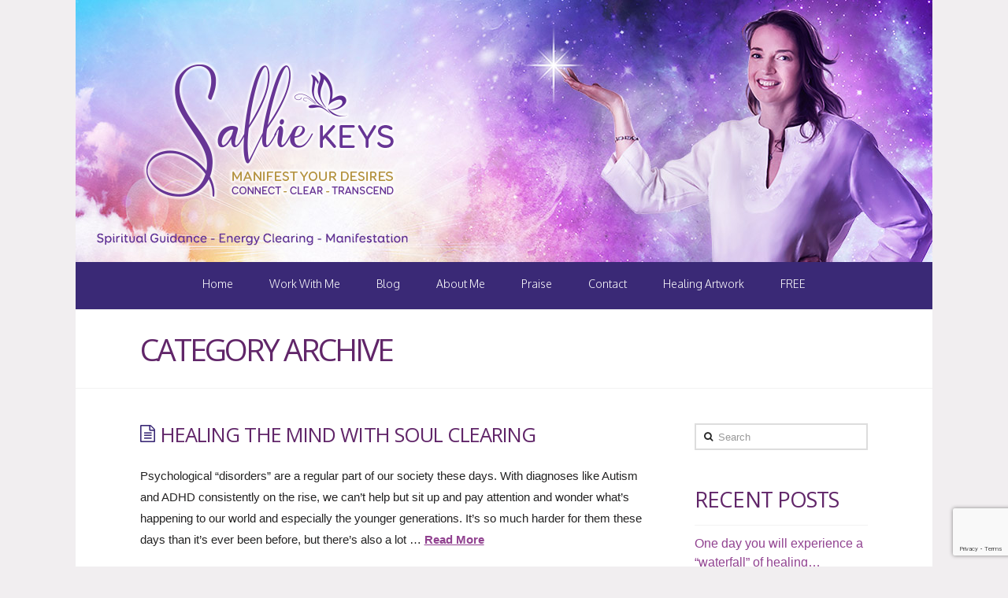

--- FILE ---
content_type: text/html; charset=UTF-8
request_url: https://www.manifestabundancenow.com/category/autism/
body_size: 10221
content:





<!DOCTYPE html>
<!--[if IE 9]><html class="no-js ie9" dir="ltr" lang="en-US"
	prefix="og: https://ogp.me/ns#" ><![endif]-->
<!--[if gt IE 9]><!--><html class="no-js" dir="ltr" lang="en-US"
	prefix="og: https://ogp.me/ns#" ><!--<![endif]-->

<head>
  
<meta charset="UTF-8">
<meta name="viewport" content="width=device-width, initial-scale=1.0">

<link rel="pingback" href="https://www.manifestabundancenow.com/xmlrpc.php">
		<!-- All in One SEO 4.2.7.1 - aioseo.com -->
		<title>Autism - Sallie Keys</title>
		<meta name="description" content="A condition where the person exhibits repetitive behaviors and lacks certain social skills." />
		<meta name="robots" content="max-image-preview:large" />
		<link rel="canonical" href="https://www.manifestabundancenow.com/category/autism/" />
		<meta name="generator" content="All in One SEO (AIOSEO) 4.2.7.1 " />
		<script type="application/ld+json" class="aioseo-schema">
			{"@context":"https:\/\/schema.org","@graph":[{"@type":"BreadcrumbList","@id":"https:\/\/www.manifestabundancenow.com\/category\/autism\/#breadcrumblist","itemListElement":[{"@type":"ListItem","@id":"https:\/\/www.manifestabundancenow.com\/#listItem","position":1,"item":{"@type":"WebPage","@id":"https:\/\/www.manifestabundancenow.com\/","name":"Home","description":"Akashic Records Readings by Sallie Keys. Energy Clearing & Spiritual Guidance for Manifesting Abundance. Discover your Past Lives, Soul Purpose and clear your blocks now!","url":"https:\/\/www.manifestabundancenow.com\/"},"nextItem":"https:\/\/www.manifestabundancenow.com\/category\/autism\/#listItem"},{"@type":"ListItem","@id":"https:\/\/www.manifestabundancenow.com\/category\/autism\/#listItem","position":2,"item":{"@type":"WebPage","@id":"https:\/\/www.manifestabundancenow.com\/category\/autism\/","name":"Autism","description":"A condition where the person exhibits repetitive behaviors and lacks certain social skills.","url":"https:\/\/www.manifestabundancenow.com\/category\/autism\/"},"previousItem":"https:\/\/www.manifestabundancenow.com\/#listItem"}]},{"@type":"CollectionPage","@id":"https:\/\/www.manifestabundancenow.com\/category\/autism\/#collectionpage","url":"https:\/\/www.manifestabundancenow.com\/category\/autism\/","name":"Autism - Sallie Keys","description":"A condition where the person exhibits repetitive behaviors and lacks certain social skills.","inLanguage":"en-US","isPartOf":{"@id":"https:\/\/www.manifestabundancenow.com\/#website"},"breadcrumb":{"@id":"https:\/\/www.manifestabundancenow.com\/category\/autism\/#breadcrumblist"}},{"@type":"Organization","@id":"https:\/\/www.manifestabundancenow.com\/#organization","name":"Sallie Keys","url":"https:\/\/www.manifestabundancenow.com\/"},{"@type":"WebSite","@id":"https:\/\/www.manifestabundancenow.com\/#website","url":"https:\/\/www.manifestabundancenow.com\/","name":"Sallie Keys","description":"Manifest Abundance","inLanguage":"en-US","publisher":{"@id":"https:\/\/www.manifestabundancenow.com\/#organization"}}]}
		</script>
		<!-- All in One SEO -->

<link rel='dns-prefetch' href='//www.manifestabundancenow.com' />
<link rel='dns-prefetch' href='//www.google.com' />
<link rel='dns-prefetch' href='//fonts.googleapis.com' />
<link rel="alternate" type="application/rss+xml" title="Sallie Keys &raquo; Feed" href="https://www.manifestabundancenow.com/feed/" />
<link rel="alternate" type="application/rss+xml" title="Sallie Keys &raquo; Comments Feed" href="https://www.manifestabundancenow.com/comments/feed/" />
<link rel="alternate" type="application/rss+xml" title="Sallie Keys &raquo; Autism Category Feed" href="https://www.manifestabundancenow.com/category/autism/feed/" />
<script type="text/javascript">
window._wpemojiSettings = {"baseUrl":"https:\/\/s.w.org\/images\/core\/emoji\/14.0.0\/72x72\/","ext":".png","svgUrl":"https:\/\/s.w.org\/images\/core\/emoji\/14.0.0\/svg\/","svgExt":".svg","source":{"concatemoji":"https:\/\/www.manifestabundancenow.com\/wp-includes\/js\/wp-emoji-release.min.js?ver=6.1.9"}};
/*! This file is auto-generated */
!function(e,a,t){var n,r,o,i=a.createElement("canvas"),p=i.getContext&&i.getContext("2d");function s(e,t){var a=String.fromCharCode,e=(p.clearRect(0,0,i.width,i.height),p.fillText(a.apply(this,e),0,0),i.toDataURL());return p.clearRect(0,0,i.width,i.height),p.fillText(a.apply(this,t),0,0),e===i.toDataURL()}function c(e){var t=a.createElement("script");t.src=e,t.defer=t.type="text/javascript",a.getElementsByTagName("head")[0].appendChild(t)}for(o=Array("flag","emoji"),t.supports={everything:!0,everythingExceptFlag:!0},r=0;r<o.length;r++)t.supports[o[r]]=function(e){if(p&&p.fillText)switch(p.textBaseline="top",p.font="600 32px Arial",e){case"flag":return s([127987,65039,8205,9895,65039],[127987,65039,8203,9895,65039])?!1:!s([55356,56826,55356,56819],[55356,56826,8203,55356,56819])&&!s([55356,57332,56128,56423,56128,56418,56128,56421,56128,56430,56128,56423,56128,56447],[55356,57332,8203,56128,56423,8203,56128,56418,8203,56128,56421,8203,56128,56430,8203,56128,56423,8203,56128,56447]);case"emoji":return!s([129777,127995,8205,129778,127999],[129777,127995,8203,129778,127999])}return!1}(o[r]),t.supports.everything=t.supports.everything&&t.supports[o[r]],"flag"!==o[r]&&(t.supports.everythingExceptFlag=t.supports.everythingExceptFlag&&t.supports[o[r]]);t.supports.everythingExceptFlag=t.supports.everythingExceptFlag&&!t.supports.flag,t.DOMReady=!1,t.readyCallback=function(){t.DOMReady=!0},t.supports.everything||(n=function(){t.readyCallback()},a.addEventListener?(a.addEventListener("DOMContentLoaded",n,!1),e.addEventListener("load",n,!1)):(e.attachEvent("onload",n),a.attachEvent("onreadystatechange",function(){"complete"===a.readyState&&t.readyCallback()})),(e=t.source||{}).concatemoji?c(e.concatemoji):e.wpemoji&&e.twemoji&&(c(e.twemoji),c(e.wpemoji)))}(window,document,window._wpemojiSettings);
</script>
<style type="text/css">
img.wp-smiley,
img.emoji {
	display: inline !important;
	border: none !important;
	box-shadow: none !important;
	height: 1em !important;
	width: 1em !important;
	margin: 0 0.07em !important;
	vertical-align: -0.1em !important;
	background: none !important;
	padding: 0 !important;
}
</style>
	<link rel='stylesheet' id='aca33b9c04-css' href='https://www.manifestabundancenow.com/wp-content/plugins/squirrly-seo/view/assets/css/frontend.min.css?ver=12.3.20' type='text/css' media='all' />
<link rel='stylesheet' id='wp-block-library-css' href='https://www.manifestabundancenow.com/wp-includes/css/dist/block-library/style.min.css?ver=6.1.9' type='text/css' media='all' />
<link rel='stylesheet' id='classic-theme-styles-css' href='https://www.manifestabundancenow.com/wp-includes/css/classic-themes.min.css?ver=1' type='text/css' media='all' />
<style id='global-styles-inline-css' type='text/css'>
body{--wp--preset--color--black: #000000;--wp--preset--color--cyan-bluish-gray: #abb8c3;--wp--preset--color--white: #ffffff;--wp--preset--color--pale-pink: #f78da7;--wp--preset--color--vivid-red: #cf2e2e;--wp--preset--color--luminous-vivid-orange: #ff6900;--wp--preset--color--luminous-vivid-amber: #fcb900;--wp--preset--color--light-green-cyan: #7bdcb5;--wp--preset--color--vivid-green-cyan: #00d084;--wp--preset--color--pale-cyan-blue: #8ed1fc;--wp--preset--color--vivid-cyan-blue: #0693e3;--wp--preset--color--vivid-purple: #9b51e0;--wp--preset--gradient--vivid-cyan-blue-to-vivid-purple: linear-gradient(135deg,rgba(6,147,227,1) 0%,rgb(155,81,224) 100%);--wp--preset--gradient--light-green-cyan-to-vivid-green-cyan: linear-gradient(135deg,rgb(122,220,180) 0%,rgb(0,208,130) 100%);--wp--preset--gradient--luminous-vivid-amber-to-luminous-vivid-orange: linear-gradient(135deg,rgba(252,185,0,1) 0%,rgba(255,105,0,1) 100%);--wp--preset--gradient--luminous-vivid-orange-to-vivid-red: linear-gradient(135deg,rgba(255,105,0,1) 0%,rgb(207,46,46) 100%);--wp--preset--gradient--very-light-gray-to-cyan-bluish-gray: linear-gradient(135deg,rgb(238,238,238) 0%,rgb(169,184,195) 100%);--wp--preset--gradient--cool-to-warm-spectrum: linear-gradient(135deg,rgb(74,234,220) 0%,rgb(151,120,209) 20%,rgb(207,42,186) 40%,rgb(238,44,130) 60%,rgb(251,105,98) 80%,rgb(254,248,76) 100%);--wp--preset--gradient--blush-light-purple: linear-gradient(135deg,rgb(255,206,236) 0%,rgb(152,150,240) 100%);--wp--preset--gradient--blush-bordeaux: linear-gradient(135deg,rgb(254,205,165) 0%,rgb(254,45,45) 50%,rgb(107,0,62) 100%);--wp--preset--gradient--luminous-dusk: linear-gradient(135deg,rgb(255,203,112) 0%,rgb(199,81,192) 50%,rgb(65,88,208) 100%);--wp--preset--gradient--pale-ocean: linear-gradient(135deg,rgb(255,245,203) 0%,rgb(182,227,212) 50%,rgb(51,167,181) 100%);--wp--preset--gradient--electric-grass: linear-gradient(135deg,rgb(202,248,128) 0%,rgb(113,206,126) 100%);--wp--preset--gradient--midnight: linear-gradient(135deg,rgb(2,3,129) 0%,rgb(40,116,252) 100%);--wp--preset--duotone--dark-grayscale: url('#wp-duotone-dark-grayscale');--wp--preset--duotone--grayscale: url('#wp-duotone-grayscale');--wp--preset--duotone--purple-yellow: url('#wp-duotone-purple-yellow');--wp--preset--duotone--blue-red: url('#wp-duotone-blue-red');--wp--preset--duotone--midnight: url('#wp-duotone-midnight');--wp--preset--duotone--magenta-yellow: url('#wp-duotone-magenta-yellow');--wp--preset--duotone--purple-green: url('#wp-duotone-purple-green');--wp--preset--duotone--blue-orange: url('#wp-duotone-blue-orange');--wp--preset--font-size--small: 13px;--wp--preset--font-size--medium: 20px;--wp--preset--font-size--large: 36px;--wp--preset--font-size--x-large: 42px;--wp--preset--spacing--20: 0.44rem;--wp--preset--spacing--30: 0.67rem;--wp--preset--spacing--40: 1rem;--wp--preset--spacing--50: 1.5rem;--wp--preset--spacing--60: 2.25rem;--wp--preset--spacing--70: 3.38rem;--wp--preset--spacing--80: 5.06rem;}:where(.is-layout-flex){gap: 0.5em;}body .is-layout-flow > .alignleft{float: left;margin-inline-start: 0;margin-inline-end: 2em;}body .is-layout-flow > .alignright{float: right;margin-inline-start: 2em;margin-inline-end: 0;}body .is-layout-flow > .aligncenter{margin-left: auto !important;margin-right: auto !important;}body .is-layout-constrained > .alignleft{float: left;margin-inline-start: 0;margin-inline-end: 2em;}body .is-layout-constrained > .alignright{float: right;margin-inline-start: 2em;margin-inline-end: 0;}body .is-layout-constrained > .aligncenter{margin-left: auto !important;margin-right: auto !important;}body .is-layout-constrained > :where(:not(.alignleft):not(.alignright):not(.alignfull)){max-width: var(--wp--style--global--content-size);margin-left: auto !important;margin-right: auto !important;}body .is-layout-constrained > .alignwide{max-width: var(--wp--style--global--wide-size);}body .is-layout-flex{display: flex;}body .is-layout-flex{flex-wrap: wrap;align-items: center;}body .is-layout-flex > *{margin: 0;}:where(.wp-block-columns.is-layout-flex){gap: 2em;}.has-black-color{color: var(--wp--preset--color--black) !important;}.has-cyan-bluish-gray-color{color: var(--wp--preset--color--cyan-bluish-gray) !important;}.has-white-color{color: var(--wp--preset--color--white) !important;}.has-pale-pink-color{color: var(--wp--preset--color--pale-pink) !important;}.has-vivid-red-color{color: var(--wp--preset--color--vivid-red) !important;}.has-luminous-vivid-orange-color{color: var(--wp--preset--color--luminous-vivid-orange) !important;}.has-luminous-vivid-amber-color{color: var(--wp--preset--color--luminous-vivid-amber) !important;}.has-light-green-cyan-color{color: var(--wp--preset--color--light-green-cyan) !important;}.has-vivid-green-cyan-color{color: var(--wp--preset--color--vivid-green-cyan) !important;}.has-pale-cyan-blue-color{color: var(--wp--preset--color--pale-cyan-blue) !important;}.has-vivid-cyan-blue-color{color: var(--wp--preset--color--vivid-cyan-blue) !important;}.has-vivid-purple-color{color: var(--wp--preset--color--vivid-purple) !important;}.has-black-background-color{background-color: var(--wp--preset--color--black) !important;}.has-cyan-bluish-gray-background-color{background-color: var(--wp--preset--color--cyan-bluish-gray) !important;}.has-white-background-color{background-color: var(--wp--preset--color--white) !important;}.has-pale-pink-background-color{background-color: var(--wp--preset--color--pale-pink) !important;}.has-vivid-red-background-color{background-color: var(--wp--preset--color--vivid-red) !important;}.has-luminous-vivid-orange-background-color{background-color: var(--wp--preset--color--luminous-vivid-orange) !important;}.has-luminous-vivid-amber-background-color{background-color: var(--wp--preset--color--luminous-vivid-amber) !important;}.has-light-green-cyan-background-color{background-color: var(--wp--preset--color--light-green-cyan) !important;}.has-vivid-green-cyan-background-color{background-color: var(--wp--preset--color--vivid-green-cyan) !important;}.has-pale-cyan-blue-background-color{background-color: var(--wp--preset--color--pale-cyan-blue) !important;}.has-vivid-cyan-blue-background-color{background-color: var(--wp--preset--color--vivid-cyan-blue) !important;}.has-vivid-purple-background-color{background-color: var(--wp--preset--color--vivid-purple) !important;}.has-black-border-color{border-color: var(--wp--preset--color--black) !important;}.has-cyan-bluish-gray-border-color{border-color: var(--wp--preset--color--cyan-bluish-gray) !important;}.has-white-border-color{border-color: var(--wp--preset--color--white) !important;}.has-pale-pink-border-color{border-color: var(--wp--preset--color--pale-pink) !important;}.has-vivid-red-border-color{border-color: var(--wp--preset--color--vivid-red) !important;}.has-luminous-vivid-orange-border-color{border-color: var(--wp--preset--color--luminous-vivid-orange) !important;}.has-luminous-vivid-amber-border-color{border-color: var(--wp--preset--color--luminous-vivid-amber) !important;}.has-light-green-cyan-border-color{border-color: var(--wp--preset--color--light-green-cyan) !important;}.has-vivid-green-cyan-border-color{border-color: var(--wp--preset--color--vivid-green-cyan) !important;}.has-pale-cyan-blue-border-color{border-color: var(--wp--preset--color--pale-cyan-blue) !important;}.has-vivid-cyan-blue-border-color{border-color: var(--wp--preset--color--vivid-cyan-blue) !important;}.has-vivid-purple-border-color{border-color: var(--wp--preset--color--vivid-purple) !important;}.has-vivid-cyan-blue-to-vivid-purple-gradient-background{background: var(--wp--preset--gradient--vivid-cyan-blue-to-vivid-purple) !important;}.has-light-green-cyan-to-vivid-green-cyan-gradient-background{background: var(--wp--preset--gradient--light-green-cyan-to-vivid-green-cyan) !important;}.has-luminous-vivid-amber-to-luminous-vivid-orange-gradient-background{background: var(--wp--preset--gradient--luminous-vivid-amber-to-luminous-vivid-orange) !important;}.has-luminous-vivid-orange-to-vivid-red-gradient-background{background: var(--wp--preset--gradient--luminous-vivid-orange-to-vivid-red) !important;}.has-very-light-gray-to-cyan-bluish-gray-gradient-background{background: var(--wp--preset--gradient--very-light-gray-to-cyan-bluish-gray) !important;}.has-cool-to-warm-spectrum-gradient-background{background: var(--wp--preset--gradient--cool-to-warm-spectrum) !important;}.has-blush-light-purple-gradient-background{background: var(--wp--preset--gradient--blush-light-purple) !important;}.has-blush-bordeaux-gradient-background{background: var(--wp--preset--gradient--blush-bordeaux) !important;}.has-luminous-dusk-gradient-background{background: var(--wp--preset--gradient--luminous-dusk) !important;}.has-pale-ocean-gradient-background{background: var(--wp--preset--gradient--pale-ocean) !important;}.has-electric-grass-gradient-background{background: var(--wp--preset--gradient--electric-grass) !important;}.has-midnight-gradient-background{background: var(--wp--preset--gradient--midnight) !important;}.has-small-font-size{font-size: var(--wp--preset--font-size--small) !important;}.has-medium-font-size{font-size: var(--wp--preset--font-size--medium) !important;}.has-large-font-size{font-size: var(--wp--preset--font-size--large) !important;}.has-x-large-font-size{font-size: var(--wp--preset--font-size--x-large) !important;}
.wp-block-navigation a:where(:not(.wp-element-button)){color: inherit;}
:where(.wp-block-columns.is-layout-flex){gap: 2em;}
.wp-block-pullquote{font-size: 1.5em;line-height: 1.6;}
</style>
<link rel='stylesheet' id='x-stack-css' href='https://www.manifestabundancenow.com/wp-content/themes/x/framework/css/dist/site/stacks/renew.css?ver=4.6.1' type='text/css' media='all' />
<link rel='stylesheet' id='x-gravity-forms-css' href='https://www.manifestabundancenow.com/wp-content/themes/x/framework/css/dist/site/gravity_forms/renew.css?ver=4.6.1' type='text/css' media='all' />
<link rel='stylesheet' id='x-google-fonts-css' href='//fonts.googleapis.com/css?family=Open+Sans%3A400%7CPacifico%3A400%7COxygen%3A300&#038;subset=latin%2Clatin-ext&#038;ver=4.6.1' type='text/css' media='all' />
<script type='text/javascript' src='https://www.manifestabundancenow.com/wp-includes/js/jquery/jquery.min.js?ver=3.6.1' id='jquery-core-js'></script>
<script type='text/javascript' src='https://www.manifestabundancenow.com/wp-includes/js/jquery/jquery-migrate.min.js?ver=3.3.2' id='jquery-migrate-js'></script>
<script type='text/javascript' src='https://www.manifestabundancenow.com/wp-content/themes/x/framework/js/dist/site/x-head.min.js?ver=4.6.1' id='x-site-head-js'></script>
<script type='text/javascript' src='https://www.manifestabundancenow.com/wp-content/plugins/cornerstone/assets/dist/js/site/cs-head.min.js?ver=1.3.1' id='cornerstone-site-head-js'></script>
<link rel="https://api.w.org/" href="https://www.manifestabundancenow.com/wp-json/" /><link rel="alternate" type="application/json" href="https://www.manifestabundancenow.com/wp-json/wp/v2/categories/182" /><script type="text/javascript">
(function(h,e,a,t,m,p) {
m=e.createElement(a);m.async=!0;m.src=t;
p=e.getElementsByTagName(a)[0];p.parentNode.insertBefore(m,p);
})(window,document,'script','https://u.heatmap.it/log.js');
</script>
		<link rel="apple-touch-icon" sizes="180x180" href="/wp-content/uploads/fbrfg/apple-touch-icon.png?v=KmnnWaBmBE">
<link rel="icon" type="image/png" sizes="32x32" href="/wp-content/uploads/fbrfg/favicon-32x32.png?v=KmnnWaBmBE">
<link rel="icon" type="image/png" sizes="16x16" href="/wp-content/uploads/fbrfg/favicon-16x16.png?v=KmnnWaBmBE">
<link rel="manifest" href="/wp-content/uploads/fbrfg/site.webmanifest?v=KmnnWaBmBE">
<link rel="mask-icon" href="/wp-content/uploads/fbrfg/safari-pinned-tab.svg?v=KmnnWaBmBE" color="#5bbad5">
<link rel="shortcut icon" href="/wp-content/uploads/fbrfg/favicon.ico?v=KmnnWaBmBE">
<meta name="msapplication-TileColor" content="#da532c">
<meta name="msapplication-config" content="/wp-content/uploads/fbrfg/browserconfig.xml?v=KmnnWaBmBE">
<meta name="theme-color" content="#ffffff"><style id="x-generated-css" type="text/css">a,h1 a:hover,h2 a:hover,h3 a:hover,h4 a:hover,h5 a:hover,h6 a:hover,.x-comment-time:hover,#reply-title small a,.comment-reply-link:hover,.x-comment-author a:hover,.x-recent-posts a:hover .h-recent-posts{color:#914290;}a:hover,#reply-title small a:hover{color:#16a085;}.entry-title:before{color:#3a2976;}a.x-img-thumbnail:hover,li.bypostauthor > article.comment{border-color:#914290;}.flex-direction-nav a,.flex-control-nav a:hover,.flex-control-nav a.flex-active,.x-dropcap,.x-skill-bar .bar,.x-pricing-column.featured h2,.h-comments-title small,.x-pagination a:hover,.x-entry-share .x-share:hover,.entry-thumb,.widget_tag_cloud .tagcloud a:hover,.widget_product_tag_cloud .tagcloud a:hover,.x-highlight,.x-recent-posts .x-recent-posts-img:after,.x-portfolio-filters{background-color:#914290;}.x-portfolio-filters:hover{background-color:#16a085;}.x-main{width:69.79803%;}.x-sidebar{width:23.79803%;}.x-topbar .p-info,.x-topbar .p-info a,.x-topbar .x-social-global a{color:#ffffff;}.x-topbar .p-info a:hover{color:#959baf;}.x-topbar{background-color:#ffffff;}.x-logobar{background-color:#ffffff;}.x-navbar .desktop .x-nav > li:before{padding-top:21px;}.x-navbar .desktop .x-nav > li > a,.x-navbar .desktop .sub-menu li > a,.x-navbar .mobile .x-nav li a{color:#ffffff;}.x-navbar .desktop .x-nav > li > a:hover,.x-navbar .desktop .x-nav > .x-active > a,.x-navbar .desktop .x-nav > .current-menu-item > a,.x-navbar .desktop .sub-menu li > a:hover,.x-navbar .desktop .sub-menu li.x-active > a,.x-navbar .desktop .sub-menu li.current-menu-item > a,.x-navbar .desktop .x-nav .x-megamenu > .sub-menu > li > a,.x-navbar .mobile .x-nav li > a:hover,.x-navbar .mobile .x-nav li.x-active > a,.x-navbar .mobile .x-nav li.current-menu-item > a{color:#d0bee2;}.x-btn-navbar,.x-btn-navbar:hover{color:#ffffff;}.x-navbar .desktop .sub-menu li:before,.x-navbar .desktop .sub-menu li:after{background-color:#ffffff;}.x-navbar,.x-navbar .sub-menu{background-color:#3a2976 !important;}.x-btn-navbar,.x-btn-navbar.collapsed:hover{background-color:#1abc9c;}.x-btn-navbar.collapsed{background-color:#16a085;}.x-navbar .desktop .x-nav > li > a:hover > span,.x-navbar .desktop .x-nav > li.x-active > a > span,.x-navbar .desktop .x-nav > li.current-menu-item > a > span{box-shadow:0 2px 0 0 #d0bee2;}.x-navbar .desktop .x-nav > li > a{height:60px;padding-top:21px;}.x-navbar .desktop .x-nav > li ul{top:60px;}.x-colophon.bottom{background-color:#3a2976;}.x-colophon.bottom,.x-colophon.bottom a,.x-colophon.bottom .x-social-global a{color:#ffffff;}.h-landmark{font-weight:400;}.x-comment-author a{color:hsl(0,1%,14%);}.x-comment-author a,.comment-form-author label,.comment-form-email label,.comment-form-url label,.comment-form-rating label,.comment-form-comment label,.widget_calendar #wp-calendar caption,.widget_calendar #wp-calendar th,.x-accordion-heading .x-accordion-toggle,.x-nav-tabs > li > a:hover,.x-nav-tabs > .active > a,.x-nav-tabs > .active > a:hover{color:hsl(293,47%,28%);}.widget_calendar #wp-calendar th{border-bottom-color:hsl(293,47%,28%);}.x-pagination span.current,.x-portfolio-filters-menu,.widget_tag_cloud .tagcloud a,.h-feature-headline span i,.widget_price_filter .ui-slider .ui-slider-handle{background-color:hsl(293,47%,28%);}@media (max-width:979px){}body{font-size:16px;font-style:normal;font-weight:400;color:hsl(0,1%,14%);background-color:hsl(319,8%,94%);}a:focus,select:focus,input[type="file"]:focus,input[type="radio"]:focus,input[type="submit"]:focus,input[type="checkbox"]:focus{outline:thin dotted #333;outline:5px auto #914290;outline-offset:-1px;}h1,h2,h3,h4,h5,h6,.h1,.h2,.h3,.h4,.h5,.h6{font-family:"Open Sans",sans-serif;font-style:normal;font-weight:400;text-transform:uppercase;}h1,.h1{letter-spacing:-0.035em;}h2,.h2{letter-spacing:-0.035em;}h3,.h3{letter-spacing:-0.035em;}h4,.h4{letter-spacing:-0.035em;}h5,.h5{letter-spacing:-0.035em;}h6,.h6{letter-spacing:-0.035em;}.w-h{font-weight:400 !important;}.x-container.width{width:85%;}.x-container.max{max-width:1200px;}.site,.x-navbar.x-navbar-fixed-top.x-container.max.width{width:85%;max-width:1200px;}.x-main.full{float:none;display:block;width:auto;}@media (max-width:979px){.x-main.full,.x-main.left,.x-main.right,.x-sidebar.left,.x-sidebar.right{float:none;display:block;width:auto !important;}}.entry-header,.entry-content{font-size:15px;}body,input,button,select,textarea{font-family:Arial,"Helvetica Neue",Helvetica,sans-serif;}h1,h2,h3,h4,h5,h6,.h1,.h2,.h3,.h4,.h5,.h6,h1 a,h2 a,h3 a,h4 a,h5 a,h6 a,.h1 a,.h2 a,.h3 a,.h4 a,.h5 a,.h6 a,blockquote{color:hsl(293,47%,28%);}.cfc-h-tx{color:hsl(293,47%,28%) !important;}.cfc-h-bd{border-color:hsl(293,47%,28%) !important;}.cfc-h-bg{background-color:hsl(293,47%,28%) !important;}.cfc-b-tx{color:hsl(0,1%,14%) !important;}.cfc-b-bd{border-color:hsl(0,1%,14%) !important;}.cfc-b-bg{background-color:hsl(0,1%,14%) !important;}body.x-navbar-fixed-top-active .x-navbar-wrap{height:60px;}.x-navbar-inner{min-height:60px;}.x-logobar-inner{padding-top:75px;padding-bottom:75px;}.x-brand{font-family:"Pacifico",cursive;font-size:42px;font-style:normal;font-weight:400;letter-spacing:-0.035em;color:#272727;}.x-brand:hover,.x-brand:focus{color:#272727;}.x-navbar .x-nav-wrap .x-nav > li > a{font-family:"Oxygen",sans-serif;font-style:normal;font-weight:300;letter-spacing:0em;}.x-navbar .desktop .x-nav > li > a{font-size:14px;}.x-navbar .desktop .x-nav > li > a:not(.x-btn-navbar-woocommerce){padding-left:23px;padding-right:23px;}.x-navbar .desktop .x-nav > li > a > span{margin-right:-0em;}.x-btn-navbar{margin-top:8px;}.x-btn-navbar,.x-btn-navbar.collapsed{font-size:18px;}@media (max-width:979px){.x-navbar.x-navbar-fixed-top.x-container.max.width{left:0;right:0;width:100%;}body.x-navbar-fixed-top-active .x-navbar-wrap{height:auto;}.x-widgetbar{left:0;right:0;}}.x-btn,.button,[type="submit"]{color:#ffffff;border-color:#f2ee00;background-color:#f29900;text-shadow:0 0.075em 0.075em rgba(0,0,0,0.5);border-radius:0.25em;}.x-btn:hover,.button:hover,[type="submit"]:hover{color:#ffffff;border-color:#2d4663;background-color:#504875;text-shadow:0 0.075em 0.075em rgba(0,0,0,0.5);}.x-btn.x-btn-real,.x-btn.x-btn-real:hover{margin-bottom:0.25em;text-shadow:0 0.075em 0.075em rgba(0,0,0,0.65);}.x-btn.x-btn-real{box-shadow:0 0.25em 0 0 #a71000,0 4px 9px rgba(0,0,0,0.75);}.x-btn.x-btn-real:hover{box-shadow:0 0.25em 0 0 #a71000,0 4px 9px rgba(0,0,0,0.75);}.x-btn.x-btn-flat,.x-btn.x-btn-flat:hover{margin-bottom:0;text-shadow:0 0.075em 0.075em rgba(0,0,0,0.65);box-shadow:none;}.x-btn.x-btn-transparent,.x-btn.x-btn-transparent:hover{margin-bottom:0;border-width:3px;text-shadow:none;text-transform:uppercase;background-color:transparent;box-shadow:none;}body .gform_wrapper .gfield_required,body .gform_wrapper span.ginput_total{color:#914290;}body .gform_wrapper h2.gsection_title,body .gform_wrapper h3.gform_title{font-weight:400;}body .gform_wrapper h2.gsection_title{letter-spacing:-0.035em !important;}body .gform_wrapper h3.gform_title{letter-spacing:-0.035em !important;}body .gform_wrapper .top_label .gfield_label,body .gform_wrapper .left_label .gfield_label,body .gform_wrapper .right_label .gfield_label{font-weight:400;}
.x-subscribe-form {
  position: relative;
}

.x-subscribe-form h1 {
  font-size: 1.75em;
  margin: 0 0 0.5em;
}

.x-subscribe-form label {
  margin: 0 0 0.375em;
  font-size: 0.85em;
  line-height: 1;
}

.x-subscribe-form label > span {
  position: relative;
}

.x-subscribe-form label .required {
  position: absolute;
  top: -0.1em;
  font-size: 1.5em;
}

.x-subscribe-form input[type="text"],
.x-subscribe-form input[type="email"] {
  width: 100%;
  margin-bottom: 1.25em;
  font-size: inherit;
}

.x-subscribe-form input[type="submit"] {
  display: inline-block;
  width: 100%;
  margin-top: 0.25em;
  font-size: inherit;
}

.x-subscribe-form input[type="submit"]:focus {
  outline: 0;
}

.x-subscribe-form .x-subscribe-form-alert-wrap {
  margin-top: 1.25em;
  font-size: inherit;
}.x-logobar-inner {
	background: url('https://www.manifestabundancenow.com/wp-content/uploads/2016/04/header-mar2016-16.jpg') no-repeat center top; 
}
.x-logobar {
text-align: left;
background: url(your image url here) no-repeat center center;
background-size: 100% auto;
}
body .x-pricing-column-info span,
body .x-pricing-column-info ul > li {
  text-transform: none;
}
body .x-pricing-column-info ul > li {
  padding-top: 6px;
  padding-bottom: 6px;
}</style><script>

  var _gaq = _gaq || [];
  _gaq.push(['_setAccount', 'UA-39044307-1']);
  _gaq.push(['_trackPageview']);

  (function() {
    var ga = document.createElement('script'); ga.type = 'text/javascript'; ga.async = true;
    ga.src = ('https:' == document.location.protocol ? 'https://ssl' : 'http://www') + '.google-analytics.com/ga.js';
    var s = document.getElementsByTagName('script')[0]; s.parentNode.insertBefore(ga, s);
  })();

</script>
</head>

<body class="archive category category-autism category-182 x-renew x-navbar-fixed-top-active x-boxed-layout-active x-content-sidebar-active x-post-meta-disabled x-archive-standard-active x-v4_6_1 cornerstone-v1_3_1">

  
  <div id="top" class="site">

  
  
  <header class="masthead masthead-stacked" role="banner">
    
    

  <div class="x-logobar">
    <div class="x-logobar-inner">
      <div class="x-container max width">
        

<a href="https://www.manifestabundancenow.com/" class="x-brand img" title="Manifest Abundance">
  <img src="//www.manifestabundancenow.com/wp-content/uploads/2016/11/Logo_NEW-sm-1.png" alt="Manifest Abundance"></a>      </div>
    </div>
  </div>

  <div class="x-navbar-wrap">
    <div class="x-navbar">
      <div class="x-navbar-inner">
        <div class="x-container max width">
           
<a href="#" class="x-btn-navbar collapsed" data-toggle="collapse" data-target=".x-nav-wrap.mobile">
  <i class="x-icon-bars" data-x-icon="&#xf0c9;"></i>
  <span class="visually-hidden">Navigation</span>
</a>

<nav class="x-nav-wrap desktop" role="navigation">
  <ul id="menu-header" class="x-nav"><li id="menu-item-5066" class="menu-item menu-item-type-post_type menu-item-object-page menu-item-home menu-item-5066"><a href="https://www.manifestabundancenow.com/"><span>Home</span></a></li>
<li id="menu-item-6472" class="menu-item menu-item-type-post_type menu-item-object-page menu-item-6472"><a href="https://www.manifestabundancenow.com/akashic-records-readings/"><span>Work With Me</span></a></li>
<li id="menu-item-5188" class="menu-item menu-item-type-post_type menu-item-object-page current_page_parent menu-item-5188"><a href="https://www.manifestabundancenow.com/blog/"><span>Blog</span></a></li>
<li id="menu-item-5079" class="menu-item menu-item-type-post_type menu-item-object-page menu-item-5079"><a href="https://www.manifestabundancenow.com/aboutsallie/"><span>About Me</span></a></li>
<li id="menu-item-5482" class="menu-item menu-item-type-post_type menu-item-object-page menu-item-5482"><a href="https://www.manifestabundancenow.com/praise/"><span>Praise</span></a></li>
<li id="menu-item-5078" class="menu-item menu-item-type-post_type menu-item-object-page menu-item-5078"><a href="https://www.manifestabundancenow.com/contact/"><span>Contact</span></a></li>
<li id="menu-item-5904" class="menu-item menu-item-type-custom menu-item-object-custom menu-item-5904"><a href="http://manifestabundancenow.pixels.com/index.html?tab=images"><span>Healing Artwork</span></a></li>
<li id="menu-item-6123" class="menu-item menu-item-type-post_type menu-item-object-page menu-item-6123"><a href="https://www.manifestabundancenow.com/free-ecourse/"><span>FREE</span></a></li>
</ul></nav>

<div class="x-nav-wrap mobile collapse">
  <ul id="menu-header-1" class="x-nav"><li class="menu-item menu-item-type-post_type menu-item-object-page menu-item-home menu-item-5066"><a href="https://www.manifestabundancenow.com/"><span>Home</span></a></li>
<li class="menu-item menu-item-type-post_type menu-item-object-page menu-item-6472"><a href="https://www.manifestabundancenow.com/akashic-records-readings/"><span>Work With Me</span></a></li>
<li class="menu-item menu-item-type-post_type menu-item-object-page current_page_parent menu-item-5188"><a href="https://www.manifestabundancenow.com/blog/"><span>Blog</span></a></li>
<li class="menu-item menu-item-type-post_type menu-item-object-page menu-item-5079"><a href="https://www.manifestabundancenow.com/aboutsallie/"><span>About Me</span></a></li>
<li class="menu-item menu-item-type-post_type menu-item-object-page menu-item-5482"><a href="https://www.manifestabundancenow.com/praise/"><span>Praise</span></a></li>
<li class="menu-item menu-item-type-post_type menu-item-object-page menu-item-5078"><a href="https://www.manifestabundancenow.com/contact/"><span>Contact</span></a></li>
<li class="menu-item menu-item-type-custom menu-item-object-custom menu-item-5904"><a href="http://manifestabundancenow.pixels.com/index.html?tab=images"><span>Healing Artwork</span></a></li>
<li class="menu-item menu-item-type-post_type menu-item-object-page menu-item-6123"><a href="https://www.manifestabundancenow.com/free-ecourse/"><span>FREE</span></a></li>
</ul></div>

        </div>
      </div>
    </div>
  </div>

  </header>

    
  
    <header class="x-header-landmark">
      <div class="x-container max width">
        <div class="x-landmark-breadcrumbs-wrap">
          <div class="x-landmark">

          
            
            <h1 class="h-landmark"><span>Category Archive</span></h1>

          
          </div>

          
          
        </div>
      </div>
    </header>

  
  <div class="x-container max width offset">
    <div class="x-main left" role="main">

      

            
<article id="post-2674" class="post-2674 post type-post status-publish format-standard hentry category-adhd category-autism category-consciousness category-healing-the-brain category-mind tag-adhd tag-autism tag-depression tag-energy-clearing-2 tag-negative-energy-2 tag-psychological-disorders tag-soul-clearing no-post-thumbnail">
  <div class="entry-wrap">
    
<header class="entry-header">
    <h2 class="entry-title">
    <a href="https://www.manifestabundancenow.com/healing-the-mind-through-soul-clearing/" title="Permalink to: &quot;Healing the Mind with Soul Clearing&quot;">Healing the Mind with Soul Clearing</a>
  </h2>
    </header>        


<div class="entry-content excerpt">


  <p>Psychological &#8220;disorders&#8221; are a regular part of our society these days. With diagnoses like Autism and ADHD consistently on the rise, we can’t help but sit up and pay attention and wonder what’s happening to our world and especially the younger generations. It’s so much harder for them these days than it’s ever been before, but there’s also a lot &#8230; <a href="https://www.manifestabundancenow.com/healing-the-mind-through-soul-clearing/" class="more-link">Read More</a></p>


</div>

  </div>
</article>      


    </div>

    


  <aside class="x-sidebar right" role="complementary">
          <div id="search-2" class="widget widget_search">
<form method="get" id="searchform" class="form-search" action="https://www.manifestabundancenow.com/">
  <label for="s" class="visually-hidden">Search</label>
  <input type="text" id="s" class="search-query" name="s" placeholder="Search" />
</form></div>
		<div id="recent-posts-2" class="widget widget_recent_entries">
		<h4 class="h-widget">Recent Posts</h4>
		<ul>
											<li>
					<a href="https://www.manifestabundancenow.com/one-day-you-will-experience-a-waterfall-of-healing/">One day you will experience a &#8220;waterfall&#8221; of healing&#8230;</a>
									</li>
											<li>
					<a href="https://www.manifestabundancenow.com/healing-addiction-journey-to-recovery/">Healing Addiction: Journey to Recovery</a>
									</li>
											<li>
					<a href="https://www.manifestabundancenow.com/spiritual-healing-effectiveness-part-2/">Spiritual Healing Effectiveness, Part 2</a>
									</li>
											<li>
					<a href="https://www.manifestabundancenow.com/effectiveness-of-spiritual-healing-part-1/">Studies on the Effectiveness of Spiritual Healing, Part 1</a>
									</li>
											<li>
					<a href="https://www.manifestabundancenow.com/my-book-is-out-the-akashic-records-a-spiritual-tool-for-healing-addiction/">My Book is Out! The Akashic Records: A Spiritual Tool for Healing Addiction</a>
									</li>
					</ul>

		</div><div id="categories-2" class="widget widget_categories"><h4 class="h-widget">Categories</h4>
			<ul>
					<li class="cat-item cat-item-14"><a href="https://www.manifestabundancenow.com/category/abundance/">Abundance</a>
</li>
	<li class="cat-item cat-item-98"><a href="https://www.manifestabundancenow.com/category/addiction/">Addiction</a>
</li>
	<li class="cat-item cat-item-180"><a href="https://www.manifestabundancenow.com/category/adhd/">ADHD</a>
</li>
	<li class="cat-item cat-item-198"><a href="https://www.manifestabundancenow.com/category/affirmations/">Affirmations</a>
</li>
	<li class="cat-item cat-item-28"><a href="https://www.manifestabundancenow.com/category/akashic-records/">Akashic Records</a>
</li>
	<li class="cat-item cat-item-136"><a href="https://www.manifestabundancenow.com/category/angels/">Angels</a>
</li>
	<li class="cat-item cat-item-150"><a href="https://www.manifestabundancenow.com/category/ascension/">Ascension</a>
</li>
	<li class="cat-item cat-item-60"><a href="https://www.manifestabundancenow.com/category/astral-travel/">Astral Travel</a>
</li>
	<li class="cat-item cat-item-182 current-cat"><a aria-current="page" href="https://www.manifestabundancenow.com/category/autism/">Autism</a>
</li>
	<li class="cat-item cat-item-151"><a href="https://www.manifestabundancenow.com/category/belief-2/">Belief</a>
</li>
	<li class="cat-item cat-item-244"><a href="https://www.manifestabundancenow.com/category/brain-function/">Brain Function</a>
</li>
	<li class="cat-item cat-item-239"><a href="https://www.manifestabundancenow.com/category/business-clearing/">Business Clearing</a>
</li>
	<li class="cat-item cat-item-3"><a href="https://www.manifestabundancenow.com/category/change/">Change</a>
</li>
	<li class="cat-item cat-item-130"><a href="https://www.manifestabundancenow.com/category/choice-and-consequence/">Choice and Consequence</a>
</li>
	<li class="cat-item cat-item-19"><a href="https://www.manifestabundancenow.com/category/clearing/">Clearing</a>
</li>
	<li class="cat-item cat-item-235"><a href="https://www.manifestabundancenow.com/category/conscious-business-owners/">Conscious Business Owners</a>
</li>
	<li class="cat-item cat-item-114"><a href="https://www.manifestabundancenow.com/category/consciousness/">Consciousness</a>
</li>
	<li class="cat-item cat-item-164"><a href="https://www.manifestabundancenow.com/category/cords-of-attachment-2/">Cords of Attachment</a>
</li>
	<li class="cat-item cat-item-219"><a href="https://www.manifestabundancenow.com/category/creativity/">Creativity</a>
</li>
	<li class="cat-item cat-item-165"><a href="https://www.manifestabundancenow.com/category/debt-and-spending/">Debt and Spending</a>
</li>
	<li class="cat-item cat-item-251"><a href="https://www.manifestabundancenow.com/category/detox/">Detox</a>
</li>
	<li class="cat-item cat-item-59"><a href="https://www.manifestabundancenow.com/category/divine-love/">Divine Love</a>
</li>
	<li class="cat-item cat-item-216"><a href="https://www.manifestabundancenow.com/category/dreams/">Dreams</a>
</li>
	<li class="cat-item cat-item-104"><a href="https://www.manifestabundancenow.com/category/emotional-baggage/">Emotional Baggage</a>
</li>
	<li class="cat-item cat-item-101"><a href="https://www.manifestabundancenow.com/category/emotional-healing/">Emotional Healing</a>
</li>
	<li class="cat-item cat-item-33"><a href="https://www.manifestabundancenow.com/category/emotions/">Emotions</a>
</li>
	<li class="cat-item cat-item-143"><a href="https://www.manifestabundancenow.com/category/energetic-boundaries/">Energetic Boundaries</a>
</li>
	<li class="cat-item cat-item-134"><a href="https://www.manifestabundancenow.com/category/energetic-protection/">Energetic Protection</a>
</li>
	<li class="cat-item cat-item-202"><a href="https://www.manifestabundancenow.com/category/energetic-vibration/">Energetic Vibration</a>
</li>
	<li class="cat-item cat-item-51"><a href="https://www.manifestabundancenow.com/category/energy-clearing/">Energy Clearing</a>
</li>
	<li class="cat-item cat-item-92"><a href="https://www.manifestabundancenow.com/category/energy-healing/">Energy Healing</a>
</li>
	<li class="cat-item cat-item-124"><a href="https://www.manifestabundancenow.com/category/enlightenment/">Enlightenment</a>
</li>
	<li class="cat-item cat-item-256"><a href="https://www.manifestabundancenow.com/category/events/">Events</a>
</li>
	<li class="cat-item cat-item-67"><a href="https://www.manifestabundancenow.com/category/fear/">Fear</a>
</li>
	<li class="cat-item cat-item-172"><a href="https://www.manifestabundancenow.com/category/financial-abundance-2/">Financial Abundance</a>
</li>
	<li class="cat-item cat-item-37"><a href="https://www.manifestabundancenow.com/category/financial-problems/">Financial Problems</a>
</li>
	<li class="cat-item cat-item-9"><a href="https://www.manifestabundancenow.com/category/general/">General</a>
</li>
	<li class="cat-item cat-item-17"><a href="https://www.manifestabundancenow.com/category/gratitude/">Gratitude</a>
</li>
	<li class="cat-item cat-item-38"><a href="https://www.manifestabundancenow.com/category/healing/">Healing</a>
</li>
	<li class="cat-item cat-item-95"><a href="https://www.manifestabundancenow.com/category/healing-art/">Healing Art</a>
</li>
	<li class="cat-item cat-item-184"><a href="https://www.manifestabundancenow.com/category/healing-the-brain/">Healing the Brain</a>
</li>
	<li class="cat-item cat-item-25"><a href="https://www.manifestabundancenow.com/category/higher-self/">Higher Self</a>
</li>
	<li class="cat-item cat-item-222"><a href="https://www.manifestabundancenow.com/category/imagination/">Imagination</a>
</li>
	<li class="cat-item cat-item-218"><a href="https://www.manifestabundancenow.com/category/inspiration/">Inspiration</a>
</li>
	<li class="cat-item cat-item-155"><a href="https://www.manifestabundancenow.com/category/inspirational-quotes/">Inspirational Quotes</a>
</li>
	<li class="cat-item cat-item-86"><a href="https://www.manifestabundancenow.com/category/intuition/">Intuition</a>
</li>
	<li class="cat-item cat-item-69"><a href="https://www.manifestabundancenow.com/category/joy/">Joy</a>
</li>
	<li class="cat-item cat-item-178"><a href="https://www.manifestabundancenow.com/category/law-of-attraction/">Law of Attraction</a>
</li>
	<li class="cat-item cat-item-145"><a href="https://www.manifestabundancenow.com/category/letting-go/">Letting Go</a>
</li>
	<li class="cat-item cat-item-20"><a href="https://www.manifestabundancenow.com/category/life-lessons/">Life Lessons</a>
</li>
	<li class="cat-item cat-item-44"><a href="https://www.manifestabundancenow.com/category/life-purpose/">Life Purpose</a>
</li>
	<li class="cat-item cat-item-162"><a href="https://www.manifestabundancenow.com/category/manifest-abundance-2/">Manifest Abundance</a>
</li>
	<li class="cat-item cat-item-63"><a href="https://www.manifestabundancenow.com/category/manifestation/">Manifestation</a>
</li>
	<li class="cat-item cat-item-107"><a href="https://www.manifestabundancenow.com/category/manifesting-money/">Manifesting Money</a>
</li>
	<li class="cat-item cat-item-76"><a href="https://www.manifestabundancenow.com/category/marketing/">Marketing</a>
</li>
	<li class="cat-item cat-item-185"><a href="https://www.manifestabundancenow.com/category/mind/">Mind</a>
</li>
	<li class="cat-item cat-item-22"><a href="https://www.manifestabundancenow.com/category/mood/">Mood</a>
</li>
	<li class="cat-item cat-item-238"><a href="https://www.manifestabundancenow.com/category/moon-cycles/">Moon Cycles</a>
</li>
	<li class="cat-item cat-item-68"><a href="https://www.manifestabundancenow.com/category/negative-emotion/">Negative Emotion</a>
</li>
	<li class="cat-item cat-item-41"><a href="https://www.manifestabundancenow.com/category/negative-energy/">Negative Energy</a>
</li>
	<li class="cat-item cat-item-122"><a href="https://www.manifestabundancenow.com/category/negative-people/">Negative People</a>
</li>
	<li class="cat-item cat-item-231"><a href="https://www.manifestabundancenow.com/category/nutrition/">Nutrition</a>
</li>
	<li class="cat-item cat-item-228"><a href="https://www.manifestabundancenow.com/category/other-side/">Other Side</a>
</li>
	<li class="cat-item cat-item-97"><a href="https://www.manifestabundancenow.com/category/parallel-lives/">Parallel Lives</a>
</li>
	<li class="cat-item cat-item-48"><a href="https://www.manifestabundancenow.com/category/past-lives/">Past Lives</a>
</li>
	<li class="cat-item cat-item-125"><a href="https://www.manifestabundancenow.com/category/path-to-light/">Path to Light</a>
</li>
	<li class="cat-item cat-item-18"><a href="https://www.manifestabundancenow.com/category/peace/">Peace</a>
</li>
	<li class="cat-item cat-item-179"><a href="https://www.manifestabundancenow.com/category/physical-healing/">Physical Healing</a>
</li>
	<li class="cat-item cat-item-109"><a href="https://www.manifestabundancenow.com/category/planetary-origin/">Planetary Origin</a>
</li>
	<li class="cat-item cat-item-70"><a href="https://www.manifestabundancenow.com/category/positive-energy/">Positive Energy</a>
</li>
	<li class="cat-item cat-item-227"><a href="https://www.manifestabundancenow.com/category/power-of-love/">Power of Love</a>
</li>
	<li class="cat-item cat-item-174"><a href="https://www.manifestabundancenow.com/category/property-clearing/">Property Clearing</a>
</li>
	<li class="cat-item cat-item-209"><a href="https://www.manifestabundancenow.com/category/psychic-abilities/">Psychic Abilities</a>
</li>
	<li class="cat-item cat-item-188"><a href="https://www.manifestabundancenow.com/category/ptsd/">PTSD</a>
</li>
	<li class="cat-item cat-item-11"><a href="https://www.manifestabundancenow.com/category/purpose/">Purpose</a>
</li>
	<li class="cat-item cat-item-21"><a href="https://www.manifestabundancenow.com/category/relationships/">Relationships</a>
</li>
	<li class="cat-item cat-item-24"><a href="https://www.manifestabundancenow.com/category/self-awareness/">Self-Awareness</a>
</li>
	<li class="cat-item cat-item-118"><a href="https://www.manifestabundancenow.com/category/self-esteem/">Self-Esteem</a>
</li>
	<li class="cat-item cat-item-61"><a href="https://www.manifestabundancenow.com/category/sleep/">Sleep</a>
</li>
	<li class="cat-item cat-item-171"><a href="https://www.manifestabundancenow.com/category/soul-clearing-2/">Soul Clearing</a>
</li>
	<li class="cat-item cat-item-111"><a href="https://www.manifestabundancenow.com/category/soul-group/">Soul Group</a>
</li>
	<li class="cat-item cat-item-168"><a href="https://www.manifestabundancenow.com/category/soul-history/">Soul History</a>
</li>
	<li class="cat-item cat-item-113"><a href="https://www.manifestabundancenow.com/category/soul-purpose-2/">Soul Purpose</a>
</li>
	<li class="cat-item cat-item-72"><a href="https://www.manifestabundancenow.com/category/spirit-guides/">Spirit Guides</a>
</li>
	<li class="cat-item cat-item-93"><a href="https://www.manifestabundancenow.com/category/spiritual-awakening/">Spiritual Awakening</a>
</li>
	<li class="cat-item cat-item-73"><a href="https://www.manifestabundancenow.com/category/spiritual-guidance/">Spiritual Guidance</a>
</li>
	<li class="cat-item cat-item-261"><a href="https://www.manifestabundancenow.com/category/spiritual-healing/">Spiritual Healing</a>
</li>
	<li class="cat-item cat-item-88"><a href="https://www.manifestabundancenow.com/category/spiritual-marketing-2/">Spiritual Marketing</a>
</li>
	<li class="cat-item cat-item-89"><a href="https://www.manifestabundancenow.com/category/spirituality/">Spirituality</a>
</li>
	<li class="cat-item cat-item-58"><a href="https://www.manifestabundancenow.com/category/stress/">Stress</a>
</li>
	<li class="cat-item cat-item-71"><a href="https://www.manifestabundancenow.com/category/subconscious/">Subconscious</a>
</li>
	<li class="cat-item cat-item-153"><a href="https://www.manifestabundancenow.com/category/transformation-2/">Transformation</a>
</li>
	<li class="cat-item cat-item-87"><a href="https://www.manifestabundancenow.com/category/true-self/">True Self</a>
</li>
	<li class="cat-item cat-item-1"><a href="https://www.manifestabundancenow.com/category/uncategorized/">Uncategorized</a>
</li>
	<li class="cat-item cat-item-128"><a href="https://www.manifestabundancenow.com/category/weight-loss/">Weight Loss</a>
</li>
			</ul>

			</div>      </aside>


  </div>



  
    
  

  
    <footer class="x-colophon bottom" role="contentinfo">
      <div class="x-container max width">

                  <div class="x-social-global"><a href="https://www.facebook.com/sallie.keys?fref=ts" class="facebook" title="Facebook" target="_blank"><i class="x-icon-facebook-square" data-x-icon="&#xf082;" aria-hidden="true"></i></a><a href="https://twitter.com/sallie_keys" class="twitter" title="Twitter" target="_blank"><i class="x-icon-twitter-square" data-x-icon="&#xf081;" aria-hidden="true"></i></a><a href="https://plus.google.com/+SallieKeys/posts" class="google-plus" title="Google+" target="_blank"><i class="x-icon-google-plus-square" data-x-icon="&#xf0d4;" aria-hidden="true"></i></a><a href="https://www.youtube.com/user/psynergywellness" class="youtube" title="YouTube" target="_blank"><i class="x-icon-youtube-square" data-x-icon="&#xf166;" aria-hidden="true"></i></a><a href="https://instagram.com/sallie.keys/" class="instagram" title="Instagram" target="_blank"><i class="x-icon-instagram" data-x-icon="&#xf16d;" aria-hidden="true"></i></a><a href="https://www.pinterest.com/salliemkeys/manifest-abundance-now/" class="pinterest" title="Pinterest" target="_blank"><i class="x-icon-pinterest-square" data-x-icon="&#xf0d3;" aria-hidden="true"></i></a></div>        
                  
<ul id="menu-footer" class="x-nav"><li id="menu-item-5100" class="menu-item menu-item-type-post_type menu-item-object-page menu-item-5100"><a href="https://www.manifestabundancenow.com/terms-of-use/">Terms of Use</a></li>
<li id="menu-item-5102" class="menu-item menu-item-type-post_type menu-item-object-page menu-item-5102"><a href="https://www.manifestabundancenow.com/aboutsallie/">About Me</a></li>
<li id="menu-item-5103" class="menu-item menu-item-type-post_type menu-item-object-page menu-item-5103"><a href="https://www.manifestabundancenow.com/contact/">Contact</a></li>
<li id="menu-item-5189" class="menu-item menu-item-type-post_type menu-item-object-page menu-item-5189"><a href="https://www.manifestabundancenow.com/meet-your-spirit-guides-online-course/">Meet Your Spirit Guides Online Course</a></li>
<li id="menu-item-5481" class="menu-item menu-item-type-post_type menu-item-object-page menu-item-5481"><a href="https://www.manifestabundancenow.com/praise/">Praise</a></li>
<li id="menu-item-6922" class="menu-item menu-item-type-post_type menu-item-object-page menu-item-6922"><a href="https://www.manifestabundancenow.com/site-map/">Site Map</a></li>
</ul>        
                  <div class="x-colophon-content">
                      </div>
        
      </div>
    </footer>

  

  
  </div> <!-- END #top.site -->

  
<script type='text/javascript' src='https://www.manifestabundancenow.com/wp-content/plugins/contact-form-7/includes/swv/js/index.js?ver=5.6.4' id='swv-js'></script>
<script type='text/javascript' id='contact-form-7-js-extra'>
/* <![CDATA[ */
var wpcf7 = {"api":{"root":"https:\/\/www.manifestabundancenow.com\/wp-json\/","namespace":"contact-form-7\/v1"}};
/* ]]> */
</script>
<script type='text/javascript' src='https://www.manifestabundancenow.com/wp-content/plugins/contact-form-7/includes/js/index.js?ver=5.6.4' id='contact-form-7-js'></script>
<script type='text/javascript' id='x-email-forms-site-js-js-extra'>
/* <![CDATA[ */
var x_email_forms = {"ajaxurl":"https:\/\/www.manifestabundancenow.com\/wp-admin\/admin-ajax.php"};
/* ]]> */
</script>
<script type='text/javascript' src='https://www.manifestabundancenow.com/wp-content/plugins/x-email-mailchimp/email-integration/js/site/main.js' id='x-email-forms-site-js-js'></script>
<script type='text/javascript' src='https://www.manifestabundancenow.com/wp-content/themes/x/framework/js/dist/site/x-body.min.js?ver=4.6.1' id='x-site-body-js'></script>
<script type='text/javascript' src='https://www.manifestabundancenow.com/wp-content/plugins/cornerstone/assets/dist/js/site/cs-body.min.js?ver=1.3.1' id='cornerstone-site-body-js'></script>
<script type='text/javascript' src='https://www.google.com/recaptcha/api.js?render=6LcFsKEUAAAAADivLeGgMnrLBQyWbCVPBte9StHw&#038;ver=3.0' id='google-recaptcha-js'></script>
<script type='text/javascript' src='https://www.manifestabundancenow.com/wp-includes/js/dist/vendor/regenerator-runtime.min.js?ver=0.13.9' id='regenerator-runtime-js'></script>
<script type='text/javascript' src='https://www.manifestabundancenow.com/wp-includes/js/dist/vendor/wp-polyfill.min.js?ver=3.15.0' id='wp-polyfill-js'></script>
<script type='text/javascript' id='wpcf7-recaptcha-js-extra'>
/* <![CDATA[ */
var wpcf7_recaptcha = {"sitekey":"6LcFsKEUAAAAADivLeGgMnrLBQyWbCVPBte9StHw","actions":{"homepage":"homepage","contactform":"contactform"}};
/* ]]> */
</script>
<script type='text/javascript' src='https://www.manifestabundancenow.com/wp-content/plugins/contact-form-7/modules/recaptcha/index.js?ver=5.6.4' id='wpcf7-recaptcha-js'></script>

  
  
</body>
</html>

--- FILE ---
content_type: text/html; charset=utf-8
request_url: https://www.google.com/recaptcha/api2/anchor?ar=1&k=6LcFsKEUAAAAADivLeGgMnrLBQyWbCVPBte9StHw&co=aHR0cHM6Ly93d3cubWFuaWZlc3RhYnVuZGFuY2Vub3cuY29tOjQ0Mw..&hl=en&v=PoyoqOPhxBO7pBk68S4YbpHZ&size=invisible&anchor-ms=20000&execute-ms=30000&cb=nfjky2t5hvkk
body_size: 48536
content:
<!DOCTYPE HTML><html dir="ltr" lang="en"><head><meta http-equiv="Content-Type" content="text/html; charset=UTF-8">
<meta http-equiv="X-UA-Compatible" content="IE=edge">
<title>reCAPTCHA</title>
<style type="text/css">
/* cyrillic-ext */
@font-face {
  font-family: 'Roboto';
  font-style: normal;
  font-weight: 400;
  font-stretch: 100%;
  src: url(//fonts.gstatic.com/s/roboto/v48/KFO7CnqEu92Fr1ME7kSn66aGLdTylUAMa3GUBHMdazTgWw.woff2) format('woff2');
  unicode-range: U+0460-052F, U+1C80-1C8A, U+20B4, U+2DE0-2DFF, U+A640-A69F, U+FE2E-FE2F;
}
/* cyrillic */
@font-face {
  font-family: 'Roboto';
  font-style: normal;
  font-weight: 400;
  font-stretch: 100%;
  src: url(//fonts.gstatic.com/s/roboto/v48/KFO7CnqEu92Fr1ME7kSn66aGLdTylUAMa3iUBHMdazTgWw.woff2) format('woff2');
  unicode-range: U+0301, U+0400-045F, U+0490-0491, U+04B0-04B1, U+2116;
}
/* greek-ext */
@font-face {
  font-family: 'Roboto';
  font-style: normal;
  font-weight: 400;
  font-stretch: 100%;
  src: url(//fonts.gstatic.com/s/roboto/v48/KFO7CnqEu92Fr1ME7kSn66aGLdTylUAMa3CUBHMdazTgWw.woff2) format('woff2');
  unicode-range: U+1F00-1FFF;
}
/* greek */
@font-face {
  font-family: 'Roboto';
  font-style: normal;
  font-weight: 400;
  font-stretch: 100%;
  src: url(//fonts.gstatic.com/s/roboto/v48/KFO7CnqEu92Fr1ME7kSn66aGLdTylUAMa3-UBHMdazTgWw.woff2) format('woff2');
  unicode-range: U+0370-0377, U+037A-037F, U+0384-038A, U+038C, U+038E-03A1, U+03A3-03FF;
}
/* math */
@font-face {
  font-family: 'Roboto';
  font-style: normal;
  font-weight: 400;
  font-stretch: 100%;
  src: url(//fonts.gstatic.com/s/roboto/v48/KFO7CnqEu92Fr1ME7kSn66aGLdTylUAMawCUBHMdazTgWw.woff2) format('woff2');
  unicode-range: U+0302-0303, U+0305, U+0307-0308, U+0310, U+0312, U+0315, U+031A, U+0326-0327, U+032C, U+032F-0330, U+0332-0333, U+0338, U+033A, U+0346, U+034D, U+0391-03A1, U+03A3-03A9, U+03B1-03C9, U+03D1, U+03D5-03D6, U+03F0-03F1, U+03F4-03F5, U+2016-2017, U+2034-2038, U+203C, U+2040, U+2043, U+2047, U+2050, U+2057, U+205F, U+2070-2071, U+2074-208E, U+2090-209C, U+20D0-20DC, U+20E1, U+20E5-20EF, U+2100-2112, U+2114-2115, U+2117-2121, U+2123-214F, U+2190, U+2192, U+2194-21AE, U+21B0-21E5, U+21F1-21F2, U+21F4-2211, U+2213-2214, U+2216-22FF, U+2308-230B, U+2310, U+2319, U+231C-2321, U+2336-237A, U+237C, U+2395, U+239B-23B7, U+23D0, U+23DC-23E1, U+2474-2475, U+25AF, U+25B3, U+25B7, U+25BD, U+25C1, U+25CA, U+25CC, U+25FB, U+266D-266F, U+27C0-27FF, U+2900-2AFF, U+2B0E-2B11, U+2B30-2B4C, U+2BFE, U+3030, U+FF5B, U+FF5D, U+1D400-1D7FF, U+1EE00-1EEFF;
}
/* symbols */
@font-face {
  font-family: 'Roboto';
  font-style: normal;
  font-weight: 400;
  font-stretch: 100%;
  src: url(//fonts.gstatic.com/s/roboto/v48/KFO7CnqEu92Fr1ME7kSn66aGLdTylUAMaxKUBHMdazTgWw.woff2) format('woff2');
  unicode-range: U+0001-000C, U+000E-001F, U+007F-009F, U+20DD-20E0, U+20E2-20E4, U+2150-218F, U+2190, U+2192, U+2194-2199, U+21AF, U+21E6-21F0, U+21F3, U+2218-2219, U+2299, U+22C4-22C6, U+2300-243F, U+2440-244A, U+2460-24FF, U+25A0-27BF, U+2800-28FF, U+2921-2922, U+2981, U+29BF, U+29EB, U+2B00-2BFF, U+4DC0-4DFF, U+FFF9-FFFB, U+10140-1018E, U+10190-1019C, U+101A0, U+101D0-101FD, U+102E0-102FB, U+10E60-10E7E, U+1D2C0-1D2D3, U+1D2E0-1D37F, U+1F000-1F0FF, U+1F100-1F1AD, U+1F1E6-1F1FF, U+1F30D-1F30F, U+1F315, U+1F31C, U+1F31E, U+1F320-1F32C, U+1F336, U+1F378, U+1F37D, U+1F382, U+1F393-1F39F, U+1F3A7-1F3A8, U+1F3AC-1F3AF, U+1F3C2, U+1F3C4-1F3C6, U+1F3CA-1F3CE, U+1F3D4-1F3E0, U+1F3ED, U+1F3F1-1F3F3, U+1F3F5-1F3F7, U+1F408, U+1F415, U+1F41F, U+1F426, U+1F43F, U+1F441-1F442, U+1F444, U+1F446-1F449, U+1F44C-1F44E, U+1F453, U+1F46A, U+1F47D, U+1F4A3, U+1F4B0, U+1F4B3, U+1F4B9, U+1F4BB, U+1F4BF, U+1F4C8-1F4CB, U+1F4D6, U+1F4DA, U+1F4DF, U+1F4E3-1F4E6, U+1F4EA-1F4ED, U+1F4F7, U+1F4F9-1F4FB, U+1F4FD-1F4FE, U+1F503, U+1F507-1F50B, U+1F50D, U+1F512-1F513, U+1F53E-1F54A, U+1F54F-1F5FA, U+1F610, U+1F650-1F67F, U+1F687, U+1F68D, U+1F691, U+1F694, U+1F698, U+1F6AD, U+1F6B2, U+1F6B9-1F6BA, U+1F6BC, U+1F6C6-1F6CF, U+1F6D3-1F6D7, U+1F6E0-1F6EA, U+1F6F0-1F6F3, U+1F6F7-1F6FC, U+1F700-1F7FF, U+1F800-1F80B, U+1F810-1F847, U+1F850-1F859, U+1F860-1F887, U+1F890-1F8AD, U+1F8B0-1F8BB, U+1F8C0-1F8C1, U+1F900-1F90B, U+1F93B, U+1F946, U+1F984, U+1F996, U+1F9E9, U+1FA00-1FA6F, U+1FA70-1FA7C, U+1FA80-1FA89, U+1FA8F-1FAC6, U+1FACE-1FADC, U+1FADF-1FAE9, U+1FAF0-1FAF8, U+1FB00-1FBFF;
}
/* vietnamese */
@font-face {
  font-family: 'Roboto';
  font-style: normal;
  font-weight: 400;
  font-stretch: 100%;
  src: url(//fonts.gstatic.com/s/roboto/v48/KFO7CnqEu92Fr1ME7kSn66aGLdTylUAMa3OUBHMdazTgWw.woff2) format('woff2');
  unicode-range: U+0102-0103, U+0110-0111, U+0128-0129, U+0168-0169, U+01A0-01A1, U+01AF-01B0, U+0300-0301, U+0303-0304, U+0308-0309, U+0323, U+0329, U+1EA0-1EF9, U+20AB;
}
/* latin-ext */
@font-face {
  font-family: 'Roboto';
  font-style: normal;
  font-weight: 400;
  font-stretch: 100%;
  src: url(//fonts.gstatic.com/s/roboto/v48/KFO7CnqEu92Fr1ME7kSn66aGLdTylUAMa3KUBHMdazTgWw.woff2) format('woff2');
  unicode-range: U+0100-02BA, U+02BD-02C5, U+02C7-02CC, U+02CE-02D7, U+02DD-02FF, U+0304, U+0308, U+0329, U+1D00-1DBF, U+1E00-1E9F, U+1EF2-1EFF, U+2020, U+20A0-20AB, U+20AD-20C0, U+2113, U+2C60-2C7F, U+A720-A7FF;
}
/* latin */
@font-face {
  font-family: 'Roboto';
  font-style: normal;
  font-weight: 400;
  font-stretch: 100%;
  src: url(//fonts.gstatic.com/s/roboto/v48/KFO7CnqEu92Fr1ME7kSn66aGLdTylUAMa3yUBHMdazQ.woff2) format('woff2');
  unicode-range: U+0000-00FF, U+0131, U+0152-0153, U+02BB-02BC, U+02C6, U+02DA, U+02DC, U+0304, U+0308, U+0329, U+2000-206F, U+20AC, U+2122, U+2191, U+2193, U+2212, U+2215, U+FEFF, U+FFFD;
}
/* cyrillic-ext */
@font-face {
  font-family: 'Roboto';
  font-style: normal;
  font-weight: 500;
  font-stretch: 100%;
  src: url(//fonts.gstatic.com/s/roboto/v48/KFO7CnqEu92Fr1ME7kSn66aGLdTylUAMa3GUBHMdazTgWw.woff2) format('woff2');
  unicode-range: U+0460-052F, U+1C80-1C8A, U+20B4, U+2DE0-2DFF, U+A640-A69F, U+FE2E-FE2F;
}
/* cyrillic */
@font-face {
  font-family: 'Roboto';
  font-style: normal;
  font-weight: 500;
  font-stretch: 100%;
  src: url(//fonts.gstatic.com/s/roboto/v48/KFO7CnqEu92Fr1ME7kSn66aGLdTylUAMa3iUBHMdazTgWw.woff2) format('woff2');
  unicode-range: U+0301, U+0400-045F, U+0490-0491, U+04B0-04B1, U+2116;
}
/* greek-ext */
@font-face {
  font-family: 'Roboto';
  font-style: normal;
  font-weight: 500;
  font-stretch: 100%;
  src: url(//fonts.gstatic.com/s/roboto/v48/KFO7CnqEu92Fr1ME7kSn66aGLdTylUAMa3CUBHMdazTgWw.woff2) format('woff2');
  unicode-range: U+1F00-1FFF;
}
/* greek */
@font-face {
  font-family: 'Roboto';
  font-style: normal;
  font-weight: 500;
  font-stretch: 100%;
  src: url(//fonts.gstatic.com/s/roboto/v48/KFO7CnqEu92Fr1ME7kSn66aGLdTylUAMa3-UBHMdazTgWw.woff2) format('woff2');
  unicode-range: U+0370-0377, U+037A-037F, U+0384-038A, U+038C, U+038E-03A1, U+03A3-03FF;
}
/* math */
@font-face {
  font-family: 'Roboto';
  font-style: normal;
  font-weight: 500;
  font-stretch: 100%;
  src: url(//fonts.gstatic.com/s/roboto/v48/KFO7CnqEu92Fr1ME7kSn66aGLdTylUAMawCUBHMdazTgWw.woff2) format('woff2');
  unicode-range: U+0302-0303, U+0305, U+0307-0308, U+0310, U+0312, U+0315, U+031A, U+0326-0327, U+032C, U+032F-0330, U+0332-0333, U+0338, U+033A, U+0346, U+034D, U+0391-03A1, U+03A3-03A9, U+03B1-03C9, U+03D1, U+03D5-03D6, U+03F0-03F1, U+03F4-03F5, U+2016-2017, U+2034-2038, U+203C, U+2040, U+2043, U+2047, U+2050, U+2057, U+205F, U+2070-2071, U+2074-208E, U+2090-209C, U+20D0-20DC, U+20E1, U+20E5-20EF, U+2100-2112, U+2114-2115, U+2117-2121, U+2123-214F, U+2190, U+2192, U+2194-21AE, U+21B0-21E5, U+21F1-21F2, U+21F4-2211, U+2213-2214, U+2216-22FF, U+2308-230B, U+2310, U+2319, U+231C-2321, U+2336-237A, U+237C, U+2395, U+239B-23B7, U+23D0, U+23DC-23E1, U+2474-2475, U+25AF, U+25B3, U+25B7, U+25BD, U+25C1, U+25CA, U+25CC, U+25FB, U+266D-266F, U+27C0-27FF, U+2900-2AFF, U+2B0E-2B11, U+2B30-2B4C, U+2BFE, U+3030, U+FF5B, U+FF5D, U+1D400-1D7FF, U+1EE00-1EEFF;
}
/* symbols */
@font-face {
  font-family: 'Roboto';
  font-style: normal;
  font-weight: 500;
  font-stretch: 100%;
  src: url(//fonts.gstatic.com/s/roboto/v48/KFO7CnqEu92Fr1ME7kSn66aGLdTylUAMaxKUBHMdazTgWw.woff2) format('woff2');
  unicode-range: U+0001-000C, U+000E-001F, U+007F-009F, U+20DD-20E0, U+20E2-20E4, U+2150-218F, U+2190, U+2192, U+2194-2199, U+21AF, U+21E6-21F0, U+21F3, U+2218-2219, U+2299, U+22C4-22C6, U+2300-243F, U+2440-244A, U+2460-24FF, U+25A0-27BF, U+2800-28FF, U+2921-2922, U+2981, U+29BF, U+29EB, U+2B00-2BFF, U+4DC0-4DFF, U+FFF9-FFFB, U+10140-1018E, U+10190-1019C, U+101A0, U+101D0-101FD, U+102E0-102FB, U+10E60-10E7E, U+1D2C0-1D2D3, U+1D2E0-1D37F, U+1F000-1F0FF, U+1F100-1F1AD, U+1F1E6-1F1FF, U+1F30D-1F30F, U+1F315, U+1F31C, U+1F31E, U+1F320-1F32C, U+1F336, U+1F378, U+1F37D, U+1F382, U+1F393-1F39F, U+1F3A7-1F3A8, U+1F3AC-1F3AF, U+1F3C2, U+1F3C4-1F3C6, U+1F3CA-1F3CE, U+1F3D4-1F3E0, U+1F3ED, U+1F3F1-1F3F3, U+1F3F5-1F3F7, U+1F408, U+1F415, U+1F41F, U+1F426, U+1F43F, U+1F441-1F442, U+1F444, U+1F446-1F449, U+1F44C-1F44E, U+1F453, U+1F46A, U+1F47D, U+1F4A3, U+1F4B0, U+1F4B3, U+1F4B9, U+1F4BB, U+1F4BF, U+1F4C8-1F4CB, U+1F4D6, U+1F4DA, U+1F4DF, U+1F4E3-1F4E6, U+1F4EA-1F4ED, U+1F4F7, U+1F4F9-1F4FB, U+1F4FD-1F4FE, U+1F503, U+1F507-1F50B, U+1F50D, U+1F512-1F513, U+1F53E-1F54A, U+1F54F-1F5FA, U+1F610, U+1F650-1F67F, U+1F687, U+1F68D, U+1F691, U+1F694, U+1F698, U+1F6AD, U+1F6B2, U+1F6B9-1F6BA, U+1F6BC, U+1F6C6-1F6CF, U+1F6D3-1F6D7, U+1F6E0-1F6EA, U+1F6F0-1F6F3, U+1F6F7-1F6FC, U+1F700-1F7FF, U+1F800-1F80B, U+1F810-1F847, U+1F850-1F859, U+1F860-1F887, U+1F890-1F8AD, U+1F8B0-1F8BB, U+1F8C0-1F8C1, U+1F900-1F90B, U+1F93B, U+1F946, U+1F984, U+1F996, U+1F9E9, U+1FA00-1FA6F, U+1FA70-1FA7C, U+1FA80-1FA89, U+1FA8F-1FAC6, U+1FACE-1FADC, U+1FADF-1FAE9, U+1FAF0-1FAF8, U+1FB00-1FBFF;
}
/* vietnamese */
@font-face {
  font-family: 'Roboto';
  font-style: normal;
  font-weight: 500;
  font-stretch: 100%;
  src: url(//fonts.gstatic.com/s/roboto/v48/KFO7CnqEu92Fr1ME7kSn66aGLdTylUAMa3OUBHMdazTgWw.woff2) format('woff2');
  unicode-range: U+0102-0103, U+0110-0111, U+0128-0129, U+0168-0169, U+01A0-01A1, U+01AF-01B0, U+0300-0301, U+0303-0304, U+0308-0309, U+0323, U+0329, U+1EA0-1EF9, U+20AB;
}
/* latin-ext */
@font-face {
  font-family: 'Roboto';
  font-style: normal;
  font-weight: 500;
  font-stretch: 100%;
  src: url(//fonts.gstatic.com/s/roboto/v48/KFO7CnqEu92Fr1ME7kSn66aGLdTylUAMa3KUBHMdazTgWw.woff2) format('woff2');
  unicode-range: U+0100-02BA, U+02BD-02C5, U+02C7-02CC, U+02CE-02D7, U+02DD-02FF, U+0304, U+0308, U+0329, U+1D00-1DBF, U+1E00-1E9F, U+1EF2-1EFF, U+2020, U+20A0-20AB, U+20AD-20C0, U+2113, U+2C60-2C7F, U+A720-A7FF;
}
/* latin */
@font-face {
  font-family: 'Roboto';
  font-style: normal;
  font-weight: 500;
  font-stretch: 100%;
  src: url(//fonts.gstatic.com/s/roboto/v48/KFO7CnqEu92Fr1ME7kSn66aGLdTylUAMa3yUBHMdazQ.woff2) format('woff2');
  unicode-range: U+0000-00FF, U+0131, U+0152-0153, U+02BB-02BC, U+02C6, U+02DA, U+02DC, U+0304, U+0308, U+0329, U+2000-206F, U+20AC, U+2122, U+2191, U+2193, U+2212, U+2215, U+FEFF, U+FFFD;
}
/* cyrillic-ext */
@font-face {
  font-family: 'Roboto';
  font-style: normal;
  font-weight: 900;
  font-stretch: 100%;
  src: url(//fonts.gstatic.com/s/roboto/v48/KFO7CnqEu92Fr1ME7kSn66aGLdTylUAMa3GUBHMdazTgWw.woff2) format('woff2');
  unicode-range: U+0460-052F, U+1C80-1C8A, U+20B4, U+2DE0-2DFF, U+A640-A69F, U+FE2E-FE2F;
}
/* cyrillic */
@font-face {
  font-family: 'Roboto';
  font-style: normal;
  font-weight: 900;
  font-stretch: 100%;
  src: url(//fonts.gstatic.com/s/roboto/v48/KFO7CnqEu92Fr1ME7kSn66aGLdTylUAMa3iUBHMdazTgWw.woff2) format('woff2');
  unicode-range: U+0301, U+0400-045F, U+0490-0491, U+04B0-04B1, U+2116;
}
/* greek-ext */
@font-face {
  font-family: 'Roboto';
  font-style: normal;
  font-weight: 900;
  font-stretch: 100%;
  src: url(//fonts.gstatic.com/s/roboto/v48/KFO7CnqEu92Fr1ME7kSn66aGLdTylUAMa3CUBHMdazTgWw.woff2) format('woff2');
  unicode-range: U+1F00-1FFF;
}
/* greek */
@font-face {
  font-family: 'Roboto';
  font-style: normal;
  font-weight: 900;
  font-stretch: 100%;
  src: url(//fonts.gstatic.com/s/roboto/v48/KFO7CnqEu92Fr1ME7kSn66aGLdTylUAMa3-UBHMdazTgWw.woff2) format('woff2');
  unicode-range: U+0370-0377, U+037A-037F, U+0384-038A, U+038C, U+038E-03A1, U+03A3-03FF;
}
/* math */
@font-face {
  font-family: 'Roboto';
  font-style: normal;
  font-weight: 900;
  font-stretch: 100%;
  src: url(//fonts.gstatic.com/s/roboto/v48/KFO7CnqEu92Fr1ME7kSn66aGLdTylUAMawCUBHMdazTgWw.woff2) format('woff2');
  unicode-range: U+0302-0303, U+0305, U+0307-0308, U+0310, U+0312, U+0315, U+031A, U+0326-0327, U+032C, U+032F-0330, U+0332-0333, U+0338, U+033A, U+0346, U+034D, U+0391-03A1, U+03A3-03A9, U+03B1-03C9, U+03D1, U+03D5-03D6, U+03F0-03F1, U+03F4-03F5, U+2016-2017, U+2034-2038, U+203C, U+2040, U+2043, U+2047, U+2050, U+2057, U+205F, U+2070-2071, U+2074-208E, U+2090-209C, U+20D0-20DC, U+20E1, U+20E5-20EF, U+2100-2112, U+2114-2115, U+2117-2121, U+2123-214F, U+2190, U+2192, U+2194-21AE, U+21B0-21E5, U+21F1-21F2, U+21F4-2211, U+2213-2214, U+2216-22FF, U+2308-230B, U+2310, U+2319, U+231C-2321, U+2336-237A, U+237C, U+2395, U+239B-23B7, U+23D0, U+23DC-23E1, U+2474-2475, U+25AF, U+25B3, U+25B7, U+25BD, U+25C1, U+25CA, U+25CC, U+25FB, U+266D-266F, U+27C0-27FF, U+2900-2AFF, U+2B0E-2B11, U+2B30-2B4C, U+2BFE, U+3030, U+FF5B, U+FF5D, U+1D400-1D7FF, U+1EE00-1EEFF;
}
/* symbols */
@font-face {
  font-family: 'Roboto';
  font-style: normal;
  font-weight: 900;
  font-stretch: 100%;
  src: url(//fonts.gstatic.com/s/roboto/v48/KFO7CnqEu92Fr1ME7kSn66aGLdTylUAMaxKUBHMdazTgWw.woff2) format('woff2');
  unicode-range: U+0001-000C, U+000E-001F, U+007F-009F, U+20DD-20E0, U+20E2-20E4, U+2150-218F, U+2190, U+2192, U+2194-2199, U+21AF, U+21E6-21F0, U+21F3, U+2218-2219, U+2299, U+22C4-22C6, U+2300-243F, U+2440-244A, U+2460-24FF, U+25A0-27BF, U+2800-28FF, U+2921-2922, U+2981, U+29BF, U+29EB, U+2B00-2BFF, U+4DC0-4DFF, U+FFF9-FFFB, U+10140-1018E, U+10190-1019C, U+101A0, U+101D0-101FD, U+102E0-102FB, U+10E60-10E7E, U+1D2C0-1D2D3, U+1D2E0-1D37F, U+1F000-1F0FF, U+1F100-1F1AD, U+1F1E6-1F1FF, U+1F30D-1F30F, U+1F315, U+1F31C, U+1F31E, U+1F320-1F32C, U+1F336, U+1F378, U+1F37D, U+1F382, U+1F393-1F39F, U+1F3A7-1F3A8, U+1F3AC-1F3AF, U+1F3C2, U+1F3C4-1F3C6, U+1F3CA-1F3CE, U+1F3D4-1F3E0, U+1F3ED, U+1F3F1-1F3F3, U+1F3F5-1F3F7, U+1F408, U+1F415, U+1F41F, U+1F426, U+1F43F, U+1F441-1F442, U+1F444, U+1F446-1F449, U+1F44C-1F44E, U+1F453, U+1F46A, U+1F47D, U+1F4A3, U+1F4B0, U+1F4B3, U+1F4B9, U+1F4BB, U+1F4BF, U+1F4C8-1F4CB, U+1F4D6, U+1F4DA, U+1F4DF, U+1F4E3-1F4E6, U+1F4EA-1F4ED, U+1F4F7, U+1F4F9-1F4FB, U+1F4FD-1F4FE, U+1F503, U+1F507-1F50B, U+1F50D, U+1F512-1F513, U+1F53E-1F54A, U+1F54F-1F5FA, U+1F610, U+1F650-1F67F, U+1F687, U+1F68D, U+1F691, U+1F694, U+1F698, U+1F6AD, U+1F6B2, U+1F6B9-1F6BA, U+1F6BC, U+1F6C6-1F6CF, U+1F6D3-1F6D7, U+1F6E0-1F6EA, U+1F6F0-1F6F3, U+1F6F7-1F6FC, U+1F700-1F7FF, U+1F800-1F80B, U+1F810-1F847, U+1F850-1F859, U+1F860-1F887, U+1F890-1F8AD, U+1F8B0-1F8BB, U+1F8C0-1F8C1, U+1F900-1F90B, U+1F93B, U+1F946, U+1F984, U+1F996, U+1F9E9, U+1FA00-1FA6F, U+1FA70-1FA7C, U+1FA80-1FA89, U+1FA8F-1FAC6, U+1FACE-1FADC, U+1FADF-1FAE9, U+1FAF0-1FAF8, U+1FB00-1FBFF;
}
/* vietnamese */
@font-face {
  font-family: 'Roboto';
  font-style: normal;
  font-weight: 900;
  font-stretch: 100%;
  src: url(//fonts.gstatic.com/s/roboto/v48/KFO7CnqEu92Fr1ME7kSn66aGLdTylUAMa3OUBHMdazTgWw.woff2) format('woff2');
  unicode-range: U+0102-0103, U+0110-0111, U+0128-0129, U+0168-0169, U+01A0-01A1, U+01AF-01B0, U+0300-0301, U+0303-0304, U+0308-0309, U+0323, U+0329, U+1EA0-1EF9, U+20AB;
}
/* latin-ext */
@font-face {
  font-family: 'Roboto';
  font-style: normal;
  font-weight: 900;
  font-stretch: 100%;
  src: url(//fonts.gstatic.com/s/roboto/v48/KFO7CnqEu92Fr1ME7kSn66aGLdTylUAMa3KUBHMdazTgWw.woff2) format('woff2');
  unicode-range: U+0100-02BA, U+02BD-02C5, U+02C7-02CC, U+02CE-02D7, U+02DD-02FF, U+0304, U+0308, U+0329, U+1D00-1DBF, U+1E00-1E9F, U+1EF2-1EFF, U+2020, U+20A0-20AB, U+20AD-20C0, U+2113, U+2C60-2C7F, U+A720-A7FF;
}
/* latin */
@font-face {
  font-family: 'Roboto';
  font-style: normal;
  font-weight: 900;
  font-stretch: 100%;
  src: url(//fonts.gstatic.com/s/roboto/v48/KFO7CnqEu92Fr1ME7kSn66aGLdTylUAMa3yUBHMdazQ.woff2) format('woff2');
  unicode-range: U+0000-00FF, U+0131, U+0152-0153, U+02BB-02BC, U+02C6, U+02DA, U+02DC, U+0304, U+0308, U+0329, U+2000-206F, U+20AC, U+2122, U+2191, U+2193, U+2212, U+2215, U+FEFF, U+FFFD;
}

</style>
<link rel="stylesheet" type="text/css" href="https://www.gstatic.com/recaptcha/releases/PoyoqOPhxBO7pBk68S4YbpHZ/styles__ltr.css">
<script nonce="eKSqXQRoOdq3azaMR0RiyQ" type="text/javascript">window['__recaptcha_api'] = 'https://www.google.com/recaptcha/api2/';</script>
<script type="text/javascript" src="https://www.gstatic.com/recaptcha/releases/PoyoqOPhxBO7pBk68S4YbpHZ/recaptcha__en.js" nonce="eKSqXQRoOdq3azaMR0RiyQ">
      
    </script></head>
<body><div id="rc-anchor-alert" class="rc-anchor-alert"></div>
<input type="hidden" id="recaptcha-token" value="[base64]">
<script type="text/javascript" nonce="eKSqXQRoOdq3azaMR0RiyQ">
      recaptcha.anchor.Main.init("[\x22ainput\x22,[\x22bgdata\x22,\x22\x22,\[base64]/[base64]/[base64]/[base64]/[base64]/[base64]/KGcoTywyNTMsTy5PKSxVRyhPLEMpKTpnKE8sMjUzLEMpLE8pKSxsKSksTykpfSxieT1mdW5jdGlvbihDLE8sdSxsKXtmb3IobD0odT1SKEMpLDApO08+MDtPLS0pbD1sPDw4fFooQyk7ZyhDLHUsbCl9LFVHPWZ1bmN0aW9uKEMsTyl7Qy5pLmxlbmd0aD4xMDQ/[base64]/[base64]/[base64]/[base64]/[base64]/[base64]/[base64]\\u003d\x22,\[base64]\\u003d\\u003d\x22,\x22bkpRw7bDrsKkb0E0S8OZwqYNw7wFw4QaAi5FfwkQAcKCasOXwrrDqMKTwo/Cu1jDu8OHFcKcAcKhEcKPw7bDmcKcw4zCry7CmRwPJV9Vfk/DlMOKQcOjIsKAHsKgwoM3GnxSdEPCmw/Cj25MwozDvG5+dMK1wpXDl8KiwpBVw4VnwozDv8KLwrTCu8O3L8Kdw6HDqsOKwr4iaCjCnsKLw5nCv8OSJ0zDqcOTwqXDpMKQLSvDswIswqNrIsKswrLDpTxLw50JRsOsSUA6TElmwpTDlHgXE8OHZ8K3OGAYaXpFC8Osw7DCjMKaYcKWKQhrH3HChggIfD/Ch8KDwoHCh3zDqHHDksOuwqTCpRjDrwLCrsOuFcKqMMKlwobCt8OqBsKqesOQw6TCtzPCj03CpUc4w7PCqcOwITZxwrLDgD1zw782w4lswrl8B0svwqcyw5N3XQBIaUfDv3rDm8OCTRN1wqs8QhfCsnooRMKrP8OCw6rCqA/ClMKswqLCssOHYsOoTBHCgidEw7PDnEHDncOww58ZwrXDkcKjMjrDiwo6wq/Dvz5oXSnDssOqwrQSw53DlDxQPMKXw5towqvDmMKYw6XDq3Ezw4nCs8KwwoZ1wqRSM8OOw6/Cp8KeLMONGsKSwrDCvcK2w45Jw4TCncKLw7tsdcK+Z8OhJcOMw6TCn07CoMOrNCzDrHvCqlwzwrjCjMKkBcODwpUzwqIkIlYdwqoFBcK/w7QNNVE5woEgwrPDnVjCn8KcLnwSw6LCqSpmAsO+wr/DusOVwoDCpHDDlMKfXDh8wp3DjWB3PMOqwopiwqHCo8O8w59yw5dhwpfCv1RDSQ/[base64]/[base64]/fsKnJsKkMQ3CucKOY8KBZjt3wqbDgcKVwqTDpsKzw7vDr8Khw6xCwrrCgcKQesO9MsOdw7hvwoUbwqYcAFPDqMOEUcOmw74Hw6N/w44aNzF0w6Zyw5tMP8KCL3N4wprDjcOqw7zDpcKzRjnDo2/[base64]/[base64]/[base64]/CtX8rwpgvw5ZyK8KvRcOsw5tawp1YwqjCv13Dl289w5jDlQzCvGnDvxcvwo/Dt8KVw5xXeRLDlyjCjsO4w54jw6XDt8K7wp7CuW3ChcOywpTDh8ODw5gMADbCu1HDjSQ+PGnDjnsIw6oSw4XCoHzCv3nCn8KbwqbCmggXwr/ChMK2wrgfSsOfwqJmCWLDphk+fcKbw5gbw5/Ch8OfwpzDiMODChHDn8Kcwo3CpjHDpsKJBcKpw63CvMK7wrfCpToaPcKTTnxYw7F2wohawrQhw6pKw73DtlAuIMOcwpRew7NwEjgjwr/DqDHDo8KJwo3ClRXDv8OIw4/DmsO9ZnRHGEtRPFMHBsOXw4zDgcK4w7N2DlEqAMKSwroma3XDjnlDfmTDlCVPG1I0wqHDi8K0FQtaw4NEw7tBwpTDvlvDkcOjNT7Dq8K5w7h9wqo3wqEvw4vCgw5JHMKsfcKdwrl1wogIXsOxEncIeCbCjXXDiMKLwrLDtUYGw7XDrV/[base64]/AXXDiGzClMOmKWLCjxNCFGTDqRLCrMO3wobDmMOrIGDCvTY3wqnCphU6wq/[base64]/[base64]/DncKrw6DCs8OowqXDrDFzwroqQE3CoTprfGLDsDvCr8Kmw4HDpmYJwrFpw6sBwpk2WsKKTsKMQxzDlMKRw4c4UmN/PMKeMxQhG8OPwplBdsOpC8OwX8KDXg/DqktrEcK1w6tMwoLDlsKRwpLDlcKUbCokwrJfGsOuwqDCq8OPLsKfX8KDw7J+wppUwoPDuVDCgMK2Fj49d2PDl3rCkm0rSH9kBCfDggvDkVnDk8OEXhMJcsODwovDql/[base64]/DuMObAxE/KMK5wphkwrwBw6nDiV0Zwq18I8KHdTLCq8KybcOxSk3CpD/DvzURRD8FPMKfP8Oiwo5Ew5lkGMO4woPDrm0DG2bDlsKSwrRzJ8OiGWDDtMO1woTCt8Ktwqlbwq9MX2VlFEPCmDjCjD3DhlnCk8Oye8KmbMKlOzfCmsKQSiLCmyswUmfDrsK2L8OHwpsmCXk6DMOtUsKtw64WfMKYwrvDsBE3Ei3CmTN/[base64]/[base64]/DhcKlRDPCosKnw6LCqMKwwrUoScKPwq0qHjrCmzbCjWbCvMOWZMKiCcO/U3J/wp7DkDNTwozClS9UaMOjw4wwAmcrwobCjMOFAsKzdxo0dFPDpMKaw5R9w67Dj3TCk3TCsynDlDN4woHDhMOVw7d3KcONw6HCnsOGw5EzX8OuwpDChcK/UsOiWsOjw6FlCSRgwrnDil7CkMOOAMOfw5wjwolTOMOeUMOfwqQfwpksVS3DuBt+w6fCuy0vw5sqEi/Cm8KTw6XCoGPDuGdzbMKwDiTCvMKew4HCt8OcwqjCh2YzHMKfwqkvVSvCncOJwpkbbCcsw4jCocKLFcOSw5xcQS7CjMKXwoQVw6pxTsKiwpnDj8O4wqPCr8OHUWLCvVoAEXXDr09JDRoHeMOXw4k2ecOqY8OUR8OSw6cMSMKWwppva8K/X8KxIkFmw6fDssKGKsKgeAczeMOUZsOzwrjCnTgpeQ5ww61ywo/Di8KSwo0kEcKfOsKEw4low5TDjcOLwpFHQsOvUsO5EkrCvMKjw5gKw5BeaVVbP8OiwqgQw4F2woIJUsKHwq8Ewot4MMOxGsOJw68owr/Cr1fCu8KUw4/DiMOnExU5fMO9cyzCqMK1wqIxwp3CocOFLcKWwqbCn8OmwrwrbMK1w60pbzHDvWoFYMKTw4TDvsOPw7ccAGfDoibCisOLV0/[base64]/DvsKJw55yMsKbw60rQ8O/w5bDocKud8KFwp5iwqdawpbCrRLCgSPDs8Kte8KZe8K3wpHDmGRBMEo9wo/Cp8OFX8OQwo47MMOxWxXCm8Kww7fCgx/[base64]/DtsKba3dAGMK3ewkSKnDDoMOxYcKdwpbDgcO/VGo8woBGWsKPScO3KcOOAcOCHMOHwr3CqcKEDGLClR4hw4XCr8KjYsKcw4xYw4PDuMO1CgN1UMOvw5HCtMORaQQxSsKowo8kwrjDlW7DmcO/woNjCMKCaMOOR8K9w6jCvMOgRWJ1w4oUw4wZwoTCgnbCncKaHMONw7zDiAInwrJ5wqVPwqpawqbDmgfCvFHDu2gKw7nCqMOKwoTCilvCq8O4wqbCvV/[base64]/[base64]/Dhk9yDkXCicOOwqo1w7g/wqbCjcKdw4dRVFILM8KxYcKtwqRBw5tjwqQJRMK1wpNLw6hzwpwJw6DDg8O+C8K8RTNTwp/CsMKmJ8K1BADCg8K/w6/DhsKLw6cwWsKRw4nCkzzDp8Kfw6nDtsOOHcO4wpfCusOHHMKLwr/CpMO2csO9w6pcMcKiw4nDksOIIMKBLsOlWDPDsF4ew41Dw5zCp8KAOsK8w6jDqghIwrTCoMKxwol2aA3CqMO/X8KQwpDCglnCsEA/wrVowow4w59tByPCj2cowqDCqsKTQMK6AXLCv8K9wqRzw5jCpSRJwpNIIRTCn1TCmx5MwrkfwqxSw611SEDCu8KQw6wQTj8meVEffHJdacOWX14Mw7t4wq/Co8K3wrxPHHNww4g1DCp9wr7Dn8OIChfCl0s+PMKEZUgqYcObw5zDq8OIwoUlV8KxdGBgHsKcJsKZwrYKUcKZQh7Co8KawqLDoMOLEcOMYjfDq8Kmw6PCoRHDs8Kuw6Fjw5gswq/[base64]/CgGUxd8KKCzofwrksw5nDsTXCq8OqwoxAVcKXYwnDtSLCs8ODe1HCnWHCkwccf8OQRFEfWRbDtMOFw4cIwo8fVcOow7PCsn3DiMO4w5g0w6PCnCfDuVMTbwvClHNKVsOnH8K4I8OEWMOuIcKZZGHDuMK7BcOTwoXDssKnJsK0wqRzB2/CmHLDjyXCssOHw7VWNWrCnTHCikdxwol+w5t2w4FkRTd+wrQPNcOxwpN/[base64]/DqgIBI8KhwphFSyICHCUrw5/CpnTCr2I1OGvDp1rCh8Klw4rDmcOrw4/CsWE2wqDDiV7CsMOHw57DpXBcw7Vbc8Odw6zCllsIwpLDqsKYw7R8wp7CsGbDvQ7Dr2vDnsKcw5zDigrCl8KCWcOBGy7DiMO4a8KPOllYUMKUd8Omw67DtsKSLsKnw7PDj8K/[base64]/[base64]/DscO+wpjDk8K9Vik7Vlpew40Hw7EjwrbDhsKEABPCp8Kow4wsaBh1w6RLw7fCm8O+w5oPGcOqwr3DmQPDhDJvI8OrwpJJXcKlcGzDscKAwohdwp7Ck8KlbTXDsMOswpovw6kiw4jCngI2RcKzDDlLTkjCgMKfATEDwpjDo8KqOMOQw5nCjig/OcKyR8Knw4HCimwucmnChRhsYMK6N8KVw7xfCybCi8OGND52UyRmWiBrEMOtM03DlzTDqG0MwoHCklRdw4NnwrjCsWvDnA9dCWjDjsObakPDjVwtw43CgjzCrcKZfsKaNwlDwqvCgVTClm0DworCocOeAMO1JsO1wozDv8OfcGFpFnzDtMOiRh/CqMKHE8KfCMKfdwjDu1YgwqvCgzjCp13DkiY2w7jDj8KWwrLDt1pYbMO3w54CdCkvwotdw6IBC8O0w7h0wr4uNFlHwrx/[base64]/[base64]/[base64]/DjnkYwoUWW8KsPGgLw5zDiF3DqsO6woQsM8O9wrPDllUzw5peesKhBRDCvHjDhVMlbgTCrsOOw4PCj2M4YTkWBsKJwrsIwq5Dw6DDiEo2KSHCqR/DssKgWi/DqsOrwrMqw4oqwq0+wphnQcKbcE54c8O5wo/CkmoZw5LDk8Oowr9OeMKWKMOQw58BwrrDkBTCnsKvw5bCmsOQwo5bw7/DgsKXVDNMw7rCusKbw5MSUcOrbDsBw6IPYnbDrMOIw4hRfsOCdTtzw57Cu29ARmhmLMOSwr7Ds31uw60zU8K+LsOnwrHDpFnCgAzDh8O7SMOJVzbCt8KYwpjCiGwgwqd9w6ovKMKHwr0cZQ/DvWpmUjFuX8KAwqfCgTpzT1o+w7fCrcKobMKJwqLCuHHDv37ChsOywpY4ez14w60GHsKOLMKHwovCtVMwQ8KcwoFrNMOiwqPDjjnDszfCr0MEVcOSwok0wo9/wppmfHfCtcO3cFMZF8KBfksEwoUtO1rCjsKEwrEydcOnwpojwqPDpcK8w4c7w5/CkSfClsOlwpNwwpHDjMK8wrp6wpMZQ8KoE8KRORR1wp/[base64]/[base64]/[base64]/IAMIMzEtGMKSw4TCjDTCvybDmz4Iwo0EwpnChAPClhUTfsONw5rDm2nDmcKqGB3CnANuwprDpMKCwpg6wogIS8K8wrnDjMOgeVJ1NyDCsjgXwpU/wqZwN8Kow6DDmMO+w4YAw7kOXwsaVhrCkMK0OAbDpMOiQMK/cjbCgcOMw4/Dv8OPaMOQwp4bbCkbwrTDhsOnc1LCvcOcw7TCkcOUwroZMcKQSBoqHW5fIMOncsK8R8OaQjjCgRvDrsK8w41aaXbDk8OZw7vDpT5Re8OowpV3wrVkw50fwqPCkVkEaWHDiA7Dg8KdW8OgwqVZwpfDqsOawo3DiMOPLCZkSFPDhlY/wr3DpjA6DcOqBsKlw6/DgcKiwrHDicKcw6Q/e8K/w6HDoMKaVMOiw7EkTcOgw77ClcO2esKtPDfDjRPDpMOnw61AWllzSsKMw5rDpsKqwph/wqd1w6Uhw6xbwp4Xw4QLXMK4A0ACwqrCgMObwrvCocKYegYywoPCksOow7tHYiPCjcOCwqchUMKncCZcNsKbPydswphcM8O1FQx5VcK4wrZVG8KNQyrCkXtAw6B+wqzDrsOCw4zCmy7ClMOIY8KVwrXDiMKVfC7DmsKGwqrCr0bCvkcVw7/DiCE9woROSx3DkMKqw5/[base64]/Dj8OTSmPDvXZywr7CmDY8MEggIsK5SsKqTXdJw5/Dg1J2w5nDmwZjIMKKTQvDgcOkwooFw51Vwo0Jw4jCmMKYwpPDlE7ChxJGw7B2SsOkTWnDtsOCMsOiLS3Dgx8Uw4rCkWPCjMO6w6XCon1eFhXDosKTw4FuesKswolFwqXDrBfDtC8gwp4zw4AkwpDDgilBw5MLOcKgQhtYegjDnMOpRh/CvMOjwpBpwop/w5HCksO4w6QfYsOUw68uUhvDpsKow48dwoILccOjwothMsO8wq/CoGvCkV/[base64]/[base64]/DtnooNDfDilN6WUM+w5fDs8KHw410w53Ci8ODGcOFPMKVCMKzFnh9wr/DhhPCuhLCpATCrx/CvMKzJsKQf3BgBW19a8OBw5FRwpF/RcKew7DDkzMsXx4Dw73CmzgEdCvCuw86wrbChTwHDsKaUMKywpnCm3VFwplvw7LCksKswprCgjgOwrJww6B5w5zDlx1fw5g1Cjsawpg2F8OVw4jDskFXw4cNPsODwqPCrcOBwq3Cg0RSQCUJOyHCq8Khcx/DmidlWcOSPsOdwoccw7zDjcOPKG5OZ8KwU8OkRMOTw4k6w7XDlMOMJMK6L8ORwo1MVTR3w4N8wrd3XhwLBlnCt8KhcGzDuMKTwrvCiDzDlsKPworDsho3VAMnw5LCrcOOHXoAw7RpMz4AAB3DjCJ+wojDvMKrQB8yQVEfwr7CuA/Cni/[base64]/RsKsPQHCv8K6w55ebcKkwoF+wrrCpgbDqsOoDwfCsUgGeRDCrMOGWsKsw5szw4DDlcO7w6HCnMK1EcOlw4ZLw7zCmD3CqsOGwq/[base64]/CnEMnwpMYWcKOwrJ+w44LBHbDjcOyw7s4w6DDlyzChWwuPV/DrMO9LgUpwpwvwqFpMyXDqhHDucOMw69/w5LDox1gw6Aowp8eC3XCnMOZwpYCw51LwoFYwooSw4lOwotHZCsGw5zDuh/DhMOewpPDimF9OMKOw5nCmMKyC2tLGC7Cp8OAbBfDhcKoasOewpHDugReXsOmwot4B8K7w7sEV8OQD8K5RjBqwoXDucKlwrLCtVZywoZDwq7DjjPDssKFOENzw4xBw6tTDzfDo8OIelbCjS42woJQw5I7ScKkYnBOw5HCq8KXbsO4w7JDw49vQDkZZy/DrFsPG8OofGnDvcOHfcKGTFYMHsOZDcOFw4HDtzLDgsOIwpkrw5BmKUVewrPCgyoxXsOowrA4wr/CvsKaDGkAw4jDrxdGwo/DtVxWH3PCu1vCrcOsbmNzw6zDscOOw791wqbDuWbDm0/CsVTDoCMEIwbDlcKpw7FSDMOZFwp0w44Uw6luwrnDuhQRKsODw5fDssKzwqHDvcKeGcKzN8OBDsO7acKDIcKHw5LCqMO0ZMKFZ0xqwo7CisKkG8KjGsO8SCLCsyzCvMOnwo3DlMOjJzcNw6zDssKAwp53w43Cj8ORwqnDkcKFAEDDjg/[base64]/CssOJd2PCn8ORYVEwEVItw5TCh8KGScKtOx7Cm8OGOFBtdCYdw6ctfcKowrvCnMOBwqs5XcK6HHQNwovCrwdCUsKTwo7Ch0sAajBEw5vDtsOQbMOJw43CvxZVIsKbSHzDh1fCt2YmwrQITsOGAcOTw6/CumTDonEjT8Kqwr45M8OawqLDh8OPwpNZOz4Fw4rCkMKRPit2TjTChBQHdsOFcMKMBWBSw7jDjhzDuMK8U8OGWsKhGMOnYcK6EsODwrx6wpNjAz7DgAoXMHzDvRjDoBUxwpAYNwJVXSU0PSPCsMKzSsKMNMOAwoLCpn/[base64]/w5zDo8KrwrIEwq98w7hrUMO+wrgJwo/DvMKYw5QOw7bCusK7QsOoLMOBLsOiaT8fwrMxw4NVBcOEwq0mVCXDuMKbMcOJOhPChMO5worDrSDCtMKFw5kcwpI2wrIVw5bCty8qfcK8aUMhC8K6w4BnL0IFwoXCjRLCsjVDw5bDmUvDvX7Ck2F+w5QZwozDvEtVBSTDunTCkcK7w5N8w6RnM8Kww47DhV/Dm8Odwo13w5zDg8ONw4LCtQzDlcKLw5U0RcO0bAfCsMKSw4gkZH9MwpwOF8O/wpzCg1jDgMO6w6bCugXCksO7d23Dj2/Cgz/[base64]/[base64]/[base64]/[base64]/DmcKVw4/CjcORBMOqwqbDjMOvwph3PMKUXAgpw6jCtcOhwpnCplkxFicBFMKZJ0DCvcOQWh/DgsOpw6nDtMKzwpvCpsO1ZcKtw6DDhMObMsKQGsKzw5AWCHnDvHtDUMO7w7vDlMK7ccO8d8OCw7AWLkvDuy7DsDMbLixwbRdFPkQpwo4Yw6IpwoDCpcKia8K1wo3DpFJCQ305c8KPcj/DhcKdwrfDssKoKSDCusKtDiXDgsKWXinDn3hLw57DtHw+wq3DlQlBJ0rDhsO0bCgUaTVnwpbDqlprES88wqxENcOdwpgAVcKqw5kHw7EnUsOnwovDuWQ5wofDqk/CusOmLzrDqMKoJcO4f8Kjw5vDqcKscDsBwofCm1B+EMKswrYVQGTDixwnw61LIUxDw73Dk29hw7TDisOmasOyw73CkhfCvnAFw5bClABxcDh/LmHDjmxhI8KJTSTDt8Omw414ZjNIwrcKw7gcA3DCrMK7cFdQG0Ecwo/Cq8OUNTHDqFfDoH8WZMODUMK/wrdtwqLDnsOzwojCmcOHw6drG8KSwp1QOsKZw7/ClB/Cr8Oyw6LDgSNQw7LDnlfCrxbDnsOUJBnDvDdlw6zChykjw4/DuMK3w7nDmTTCrsOzw61bwobDrw3CoMO/DyMiw4fDqB7DuMKiY8KGOsOjaBLDqHNrWsOJbcOnNgPCjMObw45xAnvDsVgKHsKyw4fDv8K0JcOOOMOkFMKQw6XCvk/DuSHDnMKva8K8wql5woTDrw9VcXbDjT7Cknd1dntjwqrDhH3CvsOGLj7DmsKLRsKCTsKAM3nCl8KGwpDDr8OsLxvCkG/DrkVMw4vCqMKMw4HCqsKJwoF0ByzDucK7w7Jdc8OCw6/[base64]/[base64]/w6wLw7l+w7XCgsKof8KvShpZw7UnNMKXwpnChMOPY2TDpEkgwqU1w7/DhcKcLVjDqsK/a1DDhcKAwoTCgsObwqTCm8KFWsOnEnnDtMOOFMKDwrVlXUDDtcKzwqU4fcOuwqLDpzMhf8ONdsKWwr7CqsKqMSDClMK0GMKBw6TDkATCvS/Dv8OKFSEYwqvDrsOsZzoMw4pkwrd2AMKawoRwHsK3w4fDswXCjy8HP8KPwrzCqwdowrzCphttwpBNw6IWwrU6LBjCjCjCoVTChsOCS8OSTMK6woXDisOywo8owpjCssKzH8Ohw65nw7VqFSs1Kjoqwr/CgsOfGwPDkMObZ8OqDsOfIGnCm8O8wr/[base64]/Ci8OgwpXDhMOFaXrDqW9Fwrg9w6PCg0EWwrAERCfDt8KABcKFwpjCiWc0wqIneCLClHHDpws7ZMOgNDvDtDnCmk3DrMO8a8O5aRvDtcOgOHkTUsKDLBDCj8KGSsO/[base64]/M8KQVXfDlnzCoBbCvsK/Il3Cp8K4AmwiwrXChjfCsMKFw4XCnwLDkyZ+wrVGWsKZZlM8w5k3YjjDmsKpw6piw5MCdy/[base64]/CgcKfw5VWXMOVRcKMwr1DaVjDgmssb8Kvwr8TwqPClCbDt0zCvMOiw4LDuxDCosO/w7HDq8KDb2VDBsK5w4/DqMOsUmPDiCjCnMKXQHzCvsK/SMOiwo/DrmfDm8O/w67Cpwdhw4odw6LCr8Olwr3DtmxUZmnDt3XDoMK0DsK8PE9tfgQoWMKhwpBJwpHCo2RLw6tlwodXCG0mw4oIGljCl2bDnUVrwpZUw6PDuMKuXcKnSSoGwr7Cr8OgHQNmwog0w7VoU2vDqsOXw7kVRsOnwqvDpRZnD8OrwpzDuklTwo0oKcKaUH/[base64]/IDrCpcKdIDJZw50xdGVowqHCtMObw4vDmsODWm5Kwr0IwpZnw5vDhSQwwr0awrXCjsOWRsK1w7zChUXChcKBbxkuUMOSw5LCmVYzSxjDgFHDnSRswpfDtsK4eCvCoRNvJsKpwrnDqnPCgMOvwqdhw7xdCkc+LlJ7w7zCusKjwppqD2TDmT/DnsKww63DkzbDh8O3JBDDqsK2OcKaSMK5wrnChS/[base64]/Cm0wUw5pkwo80YMKBLlI9wrV8E8O2w4wKIsKOwpbDl8OgwqotwoPDksOFHMOHw6TCpMOIYMOUF8KvwocdwpHDnGJTGW7CoiohIxnDisK7wprDvsO5wqbCgsKewrTDug45wqfDoMKIw7/[base64]/CiiwiOS4VYCnDssKlw6rCucOKwrXCgXLDsQZkMxPCpHoxNcKxw4bCgsOlwoDCpMKvC8OMHHXDtcOkwo0iw4BfJsOHeMO/ScKNwp1NLDVqUsOdQsOEw7XDh1sMECvDiMOtBUdMHcKDIsOQNCJ/AMKowpxXw6cZGGrCsksUw6nDnhJuIRV5wrLCicK+wr0SV1vDisOfw7Q0QDAKw65Xw6FgBcKaaCrDgMOuwoXCih8iCMOQwogDwo8dX8KOIMOYw6hKO0giNsK/[base64]/DnMOYBGXCgH4aP1/[base64]/[base64]/w6rDplvCgCnDriTCtRIcw5/CoRc0PcKpBAPDhsK1X8Khw5/CjWkzdcO+ZWXCh1vCkww8w7Qzw4DCqw7ChUjDqUfDnX9vF8K3dcKvf8K/UEbCkMOnwpRmw5nDiMOFwrTCvcOow4jCv8OqwqvDtsO6w4cUMWl2SS3CkcKREDhtwoI8wr0NwqXCnR3ChMONJTnCgVTCmk/Csnd/[base64]/Doz00aMKKw6EdwrDCqcOwOsKHByrCoWHDp0vCtTsKw4Nwwr7DuBhKY8KtVcKfdMOfw4ZvI35lGjHDl8KyYko0wr/[base64]/CsB90YMKGwpRLZDjCiSB6DkUMGhLDj8Kkwr/[base64]/[base64]/[base64]/[base64]/NsKXL8KVw47DmsOpLMO8SWDDnCteGD4XWENfwo7CgsOZOcKdPcKkw7jDqinCgHDDjDlkwqdfw43Dqn4kERw/Y8O+VEZCw5TCjgDCt8Ktw5cJwpXCv8OHwpLCvsKSw7N9wqXCkAkPw7fCm8K3wrPCpsOkw7fCqB0BwpEtw5HDisOJw4zDjm/CmcKDw71uSX8tFH7CskFOcxHDujvDtQ1jV8Kdwq7DskDCpHNgIMK9w7BDBMKDNwnCnMObw7h1dMOyDDbCg8ODw77DusOIwoTCvRzCpmhFUhMRwqXDs8OKF8OMdU5jcMOsw4wjwoHCu8KOwoTCsMKtwrfDo8K/NXTCvXUQwrF0w7rDmMK7YAPCug5MwrYiw4/DkMOewonColw8wo/CjBQ4wpNvN1/[base64]/CpcOGfnEmBRTDrsKTw782w7PCold3w5sGBQs5b8O/wpMKG8OWCjxjw7vDnMK7wqhNwrAfw61yM8K3w5jDhMOBJ8O0PHp3wq3CvsO1w7zDvkHCmT3Do8KCQ8O0bW8Yw67CisKRwoUUSyJGwo7DmA7CmsOQTsO8wq9eeU/DkizClz9Vwox2Xwplw4oOw6rDucKnQHLCkVTDvsOxRiTCqhnDj8OZw6hnwoXDu8OEK0LDmxYSIHrCtsOXwrnDnMKJwq5VCcK5fcKxwo87GD4zIsOrwrI/woUME1BnNCgUVcOAw78gJzcWXFjCtsOGEcK/wrjCi0jCvcK0fBHCoDPChUxcVsONw6IVwrDCg8KXwoZrw45Mw6k8O2g5C0skK1nCnMKTRMK2AQwWCsO8wqMBZ8Odw5d5OcK0IX9DwptzVsOcwqvCicKsYAF5w4l9w7HDnUjCosKUw6lzHSXCtsKnw5/CiixkPMKIwq/Dj27DqsK8w4o5wpUIZ07CusKqwo/DtHbCs8KvWcO5TxNpworCijwQQAsYwoFww5HCjcOIwq3Ds8Oqwr/DjETChMKnw5JKw4ISw6t1AMOuw43Cs0bDvy3CjhtfLcO5K8O6Gk9iw5kTLcKbwoIHwoIdK8K6wpNFwrl4ccOIw5lWDMOaAMO2w58wwrMbMcOBw4RFbRctVnFAw7gOJQjDgXdbwr7DuGTDr8KGcD/CmMKmwqnCg8OPwrQbwp52DiASLCszD8Oqw6AhGnNXw6ZWccKGwqnDkcOnRwLDp8Kfw5RHLADCrgY4wpF7wrhlMsKGwoHCvzITQcOMw4k3wqXDtjPCiMOqHMK6H8OPIlDDpAXCgsO/[base64]/DqsOaw6gtw6YyAMOow4gIH0wUEMKpXk/CriLCosK1wq98woU3w6jCm17DoR5bDmYkJMOZwr/ChcOmwqtfaGkKw4ggBwLDmCsydWYpw7hBw4gCE8KmJMK5DmjCtcKgSsOKBsKQXXfDnkpkMx5QwqBSwrAWMFc4ZUISw77DqsKNNcOMw6rDt8OVdcO0wq/ClzVcXcKjwqUpwopybmnDnHzClcK4wpvCocKrwpbDkwlNw4rDn0xsw4ARQnllbsKYKMKCHMOhw5jCgcO0w6DDksOWCU5vw6hfUMKywqPCvW9kc8OPUcKgRcOawqrDlcOhw6vDtX1oE8KxMcO7SVcMwqvCg8OuN8KARMO1ek0+w43CqTIHfAh1wpjCmA/DqsKMwpPDn1bCmsONJ2nChsO/[base64]/DtMOWw4zCncOlwo0GwonCu1vClh/CpMKYwoFdFWd9T3jCpS3CgA/CksKFwp7DvcO3B8OGQMODwpIvI8K/wpRZw6F5wp9MwpIgJcObw67Clz/DnsKpcW0/D8KfwojCvgdPwoVIZcKNGsO1UR7CkXZuM1fDsBJMw5ReWcKxDcKrw4jDuW/Dnx7Dl8K5UcOXwq7CpH3Cgk7CtmvCiQ9eKMK6wo7ChQ0vwrpGw6zCq3JyJXANNAIpwoLDkCLDncOSCTLCm8OBGzx4woJ+w7AvwoQjwoDCt3g/w4TDqCfDnsO/[base64]/[base64]/CgcOBwpwKwr/[base64]/CkmrClyFOw7TClB8nD8OIBMO4wqjCvUkqwqjDqU3DnWfCv0bDjlXCvj7DmsKTwo4AeMKUYErDqTfCp8K8c8O4ekfDkFfCiGrDtx/CoMOgFi1ywr5Yw7/[base64]/w7PDm8KAHRQvfsKywrnCvXTDiMOeZsKiw63DtsOxw5jDsC3DlsOow4l3Z8OhW24vN8K5CVPDiQIIacOYaMK6wopnYsOfwrnDkUQcZAIUw44SwpfDisO3wqjCrMKkeBxIUMKrw5slwprCq2RlfsKbwp3CtcOhGQdaCcOkw5xZwpjDjMOJLkXDqhjCg8K/[base64]/KsKLw5E+w6zDtsKhw6LCq8KOVnnCv8OjXnjDisKgwoPCr8KgGjHCn8K9LsO+wpcxwoPDgsKnFB3Du15oTsOEwpvChifCqnhea2DCssONS3nCjWHCi8OpViYBDH/DkRzCjcKcXwbDuXHDj8OeUsOHw7Apw7PDicO8wpZjw5DDjVdewqzCnkLCrwfDscKIwpxZSDHDqsKSw73CiUjDpMKbU8KAwpxJCMKbH2PDp8OXwovCqWDCgGZowpw8GVkvNUkFwodHwo/CjWIJQMK5woQgUcK3w6/CjMOswqXDswNtwr0qw7Qtw4BvSmbDnioUAsK2wprCnz7Dqht5LGzCoMO3NMOfw4TDgG3CsXdPw4kywqDCiBXDvQ3CgMO9NcOwwokWBUTCjMO1NsKHasKDRMO/SsOpGcKQwr7CsH9lwpBgOhB4wr1vwoxBLV85F8Kud8Oow4nChsOoLE3CgS1KcGLDsRfCql/CmcKKf8KPXEbDnghmb8KbwrfCncKVw7hydkh7wpk+ZD3Ci0JrwpVEwrdlw7vCqVHDhsKMwrDDiQzCvGxiwo3ClcKiRcOmS3/DmcKWwrsjwpXCmjMHF8KwQsOuwrs2wq09wpdvEcKkVTcIwrrDpMK7w7LDj37DssK7wr5+w5c+U3wFwqUeD2pHTsKAwp/DgiLCocO3AsOxwqN6wqrDrBdFwrfCl8K/[base64]/ZAbCtcO/PkDCv1LClHXDvFgQwqbDusOKdMOrw7DDjMOvw6/DrXwuw4DCri/DvjfCmjJ8w5sQw7nDosObw6zDqMOEP8KFw6rDpMK6wrrDvWElWzXCjsOcUsO1wpAhSXR/wq5UBVrCvcKbw5jCicKKB2zCnznCgGnCmcOiwrkNQCnCgMOuw7NbwoPDlk4/HsKow6EMHyTDn3pMwp/CpsOLN8KmVMKDw4o1VMOgw7PDg8K+w6NkTsOJw4zDpypNbsK+woLCtX7CmsKUV19CV8ORLsO6w7spAcKuwpQmAmNnw7R3wp8cw6LCkxrDnMKoL2sIwrQdw64jwqwGw4NTZsO3Q8O/FMKCwqs8w5tkwpXDnDEpwoplw43DqzjCjigtbDlYw7NpOsKDwpTCgMOEwrHCvcKjw6M3wqxww65ow5ABwpjDmg\\u003d\\u003d\x22],null,[\x22conf\x22,null,\x226LcFsKEUAAAAADivLeGgMnrLBQyWbCVPBte9StHw\x22,0,null,null,null,1,[21,125,63,73,95,87,41,43,42,83,102,105,109,121],[1017145,536],0,null,null,null,null,0,null,0,null,700,1,null,0,\[base64]/76lBhnEnQkZnOKMAhmv8xEZ\x22,0,0,null,null,1,null,0,0,null,null,null,0],\x22https://www.manifestabundancenow.com:443\x22,null,[3,1,1],null,null,null,1,3600,[\x22https://www.google.com/intl/en/policies/privacy/\x22,\x22https://www.google.com/intl/en/policies/terms/\x22],\x22PsIitUu5r90uKWA3gXEp78/2z0yIM2LbkcI/aovp1I0\\u003d\x22,1,0,null,1,1768968454411,0,0,[195],null,[164,108,58,52],\x22RC-lQNtijRvKhNRQw\x22,null,null,null,null,null,\x220dAFcWeA6zwB3FDaLGyUjX_fMNzn1wU8nRuSISnoXi8joZmS2e7H8oms50rIXk-0HowS1NzeaK8ALAqOUL1As9U_0WeMBKzH9q-A\x22,1769051254421]");
    </script></body></html>